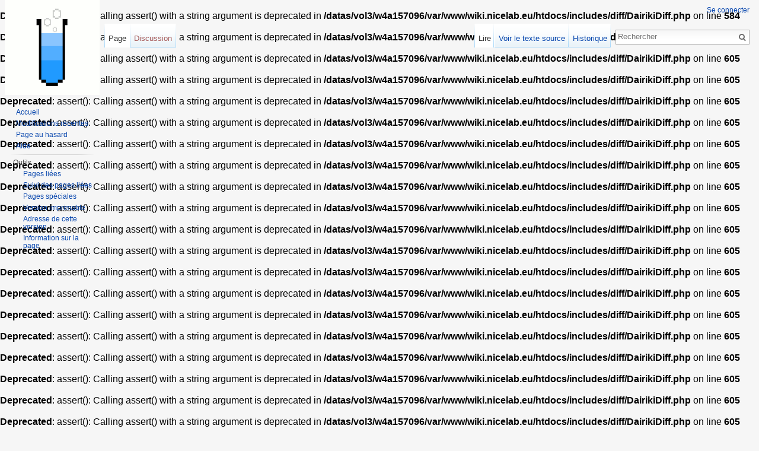

--- FILE ---
content_type: text/html; charset=UTF-8
request_url: https://wiki.nicelab.eu/index.php?title=Projets&diff=prev&oldid=5133
body_size: 6052
content:
<br />
<b>Deprecated</b>:  assert(): Calling assert() with a string argument is deprecated in <b>/datas/vol3/w4a157096/var/www/wiki.nicelab.eu/htdocs/includes/diff/DairikiDiff.php</b> on line <b>584</b><br />
<br />
<b>Deprecated</b>:  assert(): Calling assert() with a string argument is deprecated in <b>/datas/vol3/w4a157096/var/www/wiki.nicelab.eu/htdocs/includes/diff/DairikiDiff.php</b> on line <b>605</b><br />
<br />
<b>Deprecated</b>:  assert(): Calling assert() with a string argument is deprecated in <b>/datas/vol3/w4a157096/var/www/wiki.nicelab.eu/htdocs/includes/diff/DairikiDiff.php</b> on line <b>605</b><br />
<br />
<b>Deprecated</b>:  assert(): Calling assert() with a string argument is deprecated in <b>/datas/vol3/w4a157096/var/www/wiki.nicelab.eu/htdocs/includes/diff/DairikiDiff.php</b> on line <b>605</b><br />
<br />
<b>Deprecated</b>:  assert(): Calling assert() with a string argument is deprecated in <b>/datas/vol3/w4a157096/var/www/wiki.nicelab.eu/htdocs/includes/diff/DairikiDiff.php</b> on line <b>605</b><br />
<br />
<b>Deprecated</b>:  assert(): Calling assert() with a string argument is deprecated in <b>/datas/vol3/w4a157096/var/www/wiki.nicelab.eu/htdocs/includes/diff/DairikiDiff.php</b> on line <b>605</b><br />
<br />
<b>Deprecated</b>:  assert(): Calling assert() with a string argument is deprecated in <b>/datas/vol3/w4a157096/var/www/wiki.nicelab.eu/htdocs/includes/diff/DairikiDiff.php</b> on line <b>605</b><br />
<br />
<b>Deprecated</b>:  assert(): Calling assert() with a string argument is deprecated in <b>/datas/vol3/w4a157096/var/www/wiki.nicelab.eu/htdocs/includes/diff/DairikiDiff.php</b> on line <b>605</b><br />
<br />
<b>Deprecated</b>:  assert(): Calling assert() with a string argument is deprecated in <b>/datas/vol3/w4a157096/var/www/wiki.nicelab.eu/htdocs/includes/diff/DairikiDiff.php</b> on line <b>605</b><br />
<br />
<b>Deprecated</b>:  assert(): Calling assert() with a string argument is deprecated in <b>/datas/vol3/w4a157096/var/www/wiki.nicelab.eu/htdocs/includes/diff/DairikiDiff.php</b> on line <b>605</b><br />
<br />
<b>Deprecated</b>:  assert(): Calling assert() with a string argument is deprecated in <b>/datas/vol3/w4a157096/var/www/wiki.nicelab.eu/htdocs/includes/diff/DairikiDiff.php</b> on line <b>605</b><br />
<br />
<b>Deprecated</b>:  assert(): Calling assert() with a string argument is deprecated in <b>/datas/vol3/w4a157096/var/www/wiki.nicelab.eu/htdocs/includes/diff/DairikiDiff.php</b> on line <b>605</b><br />
<br />
<b>Deprecated</b>:  assert(): Calling assert() with a string argument is deprecated in <b>/datas/vol3/w4a157096/var/www/wiki.nicelab.eu/htdocs/includes/diff/DairikiDiff.php</b> on line <b>605</b><br />
<br />
<b>Deprecated</b>:  assert(): Calling assert() with a string argument is deprecated in <b>/datas/vol3/w4a157096/var/www/wiki.nicelab.eu/htdocs/includes/diff/DairikiDiff.php</b> on line <b>605</b><br />
<br />
<b>Deprecated</b>:  assert(): Calling assert() with a string argument is deprecated in <b>/datas/vol3/w4a157096/var/www/wiki.nicelab.eu/htdocs/includes/diff/DairikiDiff.php</b> on line <b>605</b><br />
<br />
<b>Deprecated</b>:  assert(): Calling assert() with a string argument is deprecated in <b>/datas/vol3/w4a157096/var/www/wiki.nicelab.eu/htdocs/includes/diff/DairikiDiff.php</b> on line <b>605</b><br />
<br />
<b>Deprecated</b>:  assert(): Calling assert() with a string argument is deprecated in <b>/datas/vol3/w4a157096/var/www/wiki.nicelab.eu/htdocs/includes/diff/DairikiDiff.php</b> on line <b>605</b><br />
<br />
<b>Deprecated</b>:  assert(): Calling assert() with a string argument is deprecated in <b>/datas/vol3/w4a157096/var/www/wiki.nicelab.eu/htdocs/includes/diff/DairikiDiff.php</b> on line <b>605</b><br />
<br />
<b>Deprecated</b>:  assert(): Calling assert() with a string argument is deprecated in <b>/datas/vol3/w4a157096/var/www/wiki.nicelab.eu/htdocs/includes/diff/DairikiDiff.php</b> on line <b>605</b><br />
<br />
<b>Deprecated</b>:  assert(): Calling assert() with a string argument is deprecated in <b>/datas/vol3/w4a157096/var/www/wiki.nicelab.eu/htdocs/includes/diff/DairikiDiff.php</b> on line <b>605</b><br />
<br />
<b>Deprecated</b>:  assert(): Calling assert() with a string argument is deprecated in <b>/datas/vol3/w4a157096/var/www/wiki.nicelab.eu/htdocs/includes/diff/DairikiDiff.php</b> on line <b>605</b><br />
<br />
<b>Deprecated</b>:  assert(): Calling assert() with a string argument is deprecated in <b>/datas/vol3/w4a157096/var/www/wiki.nicelab.eu/htdocs/includes/diff/DairikiDiff.php</b> on line <b>605</b><br />
<br />
<b>Deprecated</b>:  assert(): Calling assert() with a string argument is deprecated in <b>/datas/vol3/w4a157096/var/www/wiki.nicelab.eu/htdocs/includes/diff/DairikiDiff.php</b> on line <b>605</b><br />
<br />
<b>Deprecated</b>:  assert(): Calling assert() with a string argument is deprecated in <b>/datas/vol3/w4a157096/var/www/wiki.nicelab.eu/htdocs/includes/diff/DairikiDiff.php</b> on line <b>605</b><br />
<br />
<b>Deprecated</b>:  assert(): Calling assert() with a string argument is deprecated in <b>/datas/vol3/w4a157096/var/www/wiki.nicelab.eu/htdocs/includes/diff/DairikiDiff.php</b> on line <b>584</b><br />
<br />
<b>Deprecated</b>:  assert(): Calling assert() with a string argument is deprecated in <b>/datas/vol3/w4a157096/var/www/wiki.nicelab.eu/htdocs/includes/diff/DairikiDiff.php</b> on line <b>605</b><br />
<br />
<b>Deprecated</b>:  assert(): Calling assert() with a string argument is deprecated in <b>/datas/vol3/w4a157096/var/www/wiki.nicelab.eu/htdocs/includes/diff/DairikiDiff.php</b> on line <b>605</b><br />
<br />
<b>Deprecated</b>:  assert(): Calling assert() with a string argument is deprecated in <b>/datas/vol3/w4a157096/var/www/wiki.nicelab.eu/htdocs/includes/diff/DairikiDiff.php</b> on line <b>605</b><br />
<br />
<b>Deprecated</b>:  assert(): Calling assert() with a string argument is deprecated in <b>/datas/vol3/w4a157096/var/www/wiki.nicelab.eu/htdocs/includes/diff/DairikiDiff.php</b> on line <b>605</b><br />
<br />
<b>Deprecated</b>:  assert(): Calling assert() with a string argument is deprecated in <b>/datas/vol3/w4a157096/var/www/wiki.nicelab.eu/htdocs/includes/diff/DairikiDiff.php</b> on line <b>605</b><br />
<br />
<b>Deprecated</b>:  assert(): Calling assert() with a string argument is deprecated in <b>/datas/vol3/w4a157096/var/www/wiki.nicelab.eu/htdocs/includes/diff/DairikiDiff.php</b> on line <b>605</b><br />
<br />
<b>Deprecated</b>:  assert(): Calling assert() with a string argument is deprecated in <b>/datas/vol3/w4a157096/var/www/wiki.nicelab.eu/htdocs/includes/diff/DairikiDiff.php</b> on line <b>605</b><br />
<br />
<b>Deprecated</b>:  assert(): Calling assert() with a string argument is deprecated in <b>/datas/vol3/w4a157096/var/www/wiki.nicelab.eu/htdocs/includes/diff/DairikiDiff.php</b> on line <b>605</b><br />
<br />
<b>Deprecated</b>:  assert(): Calling assert() with a string argument is deprecated in <b>/datas/vol3/w4a157096/var/www/wiki.nicelab.eu/htdocs/includes/diff/DairikiDiff.php</b> on line <b>642</b><br />
<br />
<b>Deprecated</b>:  assert(): Calling assert() with a string argument is deprecated in <b>/datas/vol3/w4a157096/var/www/wiki.nicelab.eu/htdocs/includes/diff/DairikiDiff.php</b> on line <b>646</b><br />
<br />
<b>Deprecated</b>:  assert(): Calling assert() with a string argument is deprecated in <b>/datas/vol3/w4a157096/var/www/wiki.nicelab.eu/htdocs/includes/diff/DairikiDiff.php</b> on line <b>670</b><br />
<br />
<b>Deprecated</b>:  assert(): Calling assert() with a string argument is deprecated in <b>/datas/vol3/w4a157096/var/www/wiki.nicelab.eu/htdocs/includes/diff/DairikiDiff.php</b> on line <b>688</b><br />
<br />
<b>Deprecated</b>:  assert(): Calling assert() with a string argument is deprecated in <b>/datas/vol3/w4a157096/var/www/wiki.nicelab.eu/htdocs/includes/diff/DairikiDiff.php</b> on line <b>692</b><br />
<br />
<b>Deprecated</b>:  assert(): Calling assert() with a string argument is deprecated in <b>/datas/vol3/w4a157096/var/www/wiki.nicelab.eu/htdocs/includes/diff/DairikiDiff.php</b> on line <b>605</b><br />
<br />
<b>Deprecated</b>:  assert(): Calling assert() with a string argument is deprecated in <b>/datas/vol3/w4a157096/var/www/wiki.nicelab.eu/htdocs/includes/diff/DairikiDiff.php</b> on line <b>605</b><br />
<br />
<b>Deprecated</b>:  assert(): Calling assert() with a string argument is deprecated in <b>/datas/vol3/w4a157096/var/www/wiki.nicelab.eu/htdocs/includes/diff/DairikiDiff.php</b> on line <b>605</b><br />
<br />
<b>Deprecated</b>:  assert(): Calling assert() with a string argument is deprecated in <b>/datas/vol3/w4a157096/var/www/wiki.nicelab.eu/htdocs/includes/diff/DairikiDiff.php</b> on line <b>605</b><br />
<br />
<b>Deprecated</b>:  assert(): Calling assert() with a string argument is deprecated in <b>/datas/vol3/w4a157096/var/www/wiki.nicelab.eu/htdocs/includes/diff/DairikiDiff.php</b> on line <b>605</b><br />
<br />
<b>Deprecated</b>:  assert(): Calling assert() with a string argument is deprecated in <b>/datas/vol3/w4a157096/var/www/wiki.nicelab.eu/htdocs/includes/diff/DairikiDiff.php</b> on line <b>605</b><br />
<br />
<b>Deprecated</b>:  assert(): Calling assert() with a string argument is deprecated in <b>/datas/vol3/w4a157096/var/www/wiki.nicelab.eu/htdocs/includes/diff/DairikiDiff.php</b> on line <b>605</b><br />
<br />
<b>Deprecated</b>:  assert(): Calling assert() with a string argument is deprecated in <b>/datas/vol3/w4a157096/var/www/wiki.nicelab.eu/htdocs/includes/diff/DairikiDiff.php</b> on line <b>605</b><br />
<br />
<b>Deprecated</b>:  assert(): Calling assert() with a string argument is deprecated in <b>/datas/vol3/w4a157096/var/www/wiki.nicelab.eu/htdocs/includes/diff/DairikiDiff.php</b> on line <b>605</b><br />
<br />
<b>Deprecated</b>:  assert(): Calling assert() with a string argument is deprecated in <b>/datas/vol3/w4a157096/var/www/wiki.nicelab.eu/htdocs/includes/diff/DairikiDiff.php</b> on line <b>605</b><br />
<br />
<b>Deprecated</b>:  assert(): Calling assert() with a string argument is deprecated in <b>/datas/vol3/w4a157096/var/www/wiki.nicelab.eu/htdocs/includes/diff/DairikiDiff.php</b> on line <b>605</b><br />
<br />
<b>Deprecated</b>:  assert(): Calling assert() with a string argument is deprecated in <b>/datas/vol3/w4a157096/var/www/wiki.nicelab.eu/htdocs/includes/diff/DairikiDiff.php</b> on line <b>605</b><br />
<br />
<b>Deprecated</b>:  assert(): Calling assert() with a string argument is deprecated in <b>/datas/vol3/w4a157096/var/www/wiki.nicelab.eu/htdocs/includes/diff/DairikiDiff.php</b> on line <b>605</b><br />
<br />
<b>Deprecated</b>:  assert(): Calling assert() with a string argument is deprecated in <b>/datas/vol3/w4a157096/var/www/wiki.nicelab.eu/htdocs/includes/diff/DairikiDiff.php</b> on line <b>605</b><br />
<br />
<b>Deprecated</b>:  assert(): Calling assert() with a string argument is deprecated in <b>/datas/vol3/w4a157096/var/www/wiki.nicelab.eu/htdocs/includes/diff/DairikiDiff.php</b> on line <b>605</b><br />
<br />
<b>Deprecated</b>:  assert(): Calling assert() with a string argument is deprecated in <b>/datas/vol3/w4a157096/var/www/wiki.nicelab.eu/htdocs/includes/diff/DairikiDiff.php</b> on line <b>605</b><br />
<br />
<b>Deprecated</b>:  assert(): Calling assert() with a string argument is deprecated in <b>/datas/vol3/w4a157096/var/www/wiki.nicelab.eu/htdocs/includes/diff/DairikiDiff.php</b> on line <b>240</b><br />
<br />
<b>Deprecated</b>:  assert(): Calling assert() with a string argument is deprecated in <b>/datas/vol3/w4a157096/var/www/wiki.nicelab.eu/htdocs/includes/diff/DairikiDiff.php</b> on line <b>241</b><br />
<br />
<b>Deprecated</b>:  assert(): Calling assert() with a string argument is deprecated in <b>/datas/vol3/w4a157096/var/www/wiki.nicelab.eu/htdocs/includes/diff/DairikiDiff.php</b> on line <b>240</b><br />
<br />
<b>Deprecated</b>:  assert(): Calling assert() with a string argument is deprecated in <b>/datas/vol3/w4a157096/var/www/wiki.nicelab.eu/htdocs/includes/diff/DairikiDiff.php</b> on line <b>241</b><br />
<br />
<b>Deprecated</b>:  assert(): Calling assert() with a string argument is deprecated in <b>/datas/vol3/w4a157096/var/www/wiki.nicelab.eu/htdocs/includes/diff/DairikiDiff.php</b> on line <b>240</b><br />
<br />
<b>Deprecated</b>:  assert(): Calling assert() with a string argument is deprecated in <b>/datas/vol3/w4a157096/var/www/wiki.nicelab.eu/htdocs/includes/diff/DairikiDiff.php</b> on line <b>241</b><br />
<br />
<b>Deprecated</b>:  assert(): Calling assert() with a string argument is deprecated in <b>/datas/vol3/w4a157096/var/www/wiki.nicelab.eu/htdocs/includes/parser/Preprocessor_DOM.php</b> on line <b>566</b><br />
<br />
<b>Deprecated</b>:  assert(): Calling assert() with a string argument is deprecated in <b>/datas/vol3/w4a157096/var/www/wiki.nicelab.eu/htdocs/includes/parser/Preprocessor_DOM.php</b> on line <b>566</b><br />
<br />
<b>Deprecated</b>:  assert(): Calling assert() with a string argument is deprecated in <b>/datas/vol3/w4a157096/var/www/wiki.nicelab.eu/htdocs/includes/parser/Preprocessor_DOM.php</b> on line <b>566</b><br />
<br />
<b>Deprecated</b>:  assert(): Calling assert() with a string argument is deprecated in <b>/datas/vol3/w4a157096/var/www/wiki.nicelab.eu/htdocs/includes/parser/Preprocessor_DOM.php</b> on line <b>566</b><br />
<br />
<b>Deprecated</b>:  assert(): Calling assert() with a string argument is deprecated in <b>/datas/vol3/w4a157096/var/www/wiki.nicelab.eu/htdocs/includes/parser/Preprocessor_DOM.php</b> on line <b>566</b><br />
<br />
<b>Deprecated</b>:  assert(): Calling assert() with a string argument is deprecated in <b>/datas/vol3/w4a157096/var/www/wiki.nicelab.eu/htdocs/includes/parser/Preprocessor_DOM.php</b> on line <b>566</b><br />
<br />
<b>Deprecated</b>:  assert(): Calling assert() with a string argument is deprecated in <b>/datas/vol3/w4a157096/var/www/wiki.nicelab.eu/htdocs/includes/parser/Preprocessor_DOM.php</b> on line <b>566</b><br />
<br />
<b>Deprecated</b>:  assert(): Calling assert() with a string argument is deprecated in <b>/datas/vol3/w4a157096/var/www/wiki.nicelab.eu/htdocs/includes/parser/Preprocessor_DOM.php</b> on line <b>566</b><br />
<br />
<b>Deprecated</b>:  assert(): Calling assert() with a string argument is deprecated in <b>/datas/vol3/w4a157096/var/www/wiki.nicelab.eu/htdocs/includes/parser/Preprocessor_DOM.php</b> on line <b>566</b><br />
<br />
<b>Deprecated</b>:  assert(): Calling assert() with a string argument is deprecated in <b>/datas/vol3/w4a157096/var/www/wiki.nicelab.eu/htdocs/includes/parser/Preprocessor_DOM.php</b> on line <b>566</b><br />
<!DOCTYPE html>
<html lang="fr" dir="ltr" class="client-nojs">
<head>
<meta charset="UTF-8" />
<title>Projets : Différence entre versions — Nicelab</title>
<script>document.documentElement.className = document.documentElement.className.replace( /(^|\s)client-nojs(\s|$)/, "$1client-js$2" );</script>
<script>window.RLQ = window.RLQ || []; window.RLQ.push( function () {
mw.config.set({"wgCanonicalNamespace":"","wgCanonicalSpecialPageName":!1,"wgNamespaceNumber":0,"wgPageName":"Projets","wgTitle":"Projets","wgCurRevisionId":5633,"wgRevisionId":5133,"wgArticleId":678,"wgIsArticle":!0,"wgIsRedirect":!1,"wgAction":"view","wgUserName":null,"wgUserGroups":["*"],"wgCategories":["Projets"],"wgBreakFrames":!1,"wgPageContentLanguage":"fr","wgPageContentModel":"wikitext","wgSeparatorTransformTable":[",\t."," \t,"],"wgDigitTransformTable":["",""],"wgDefaultDateFormat":"dmy","wgMonthNames":["","janvier","février","mars","avril","mai","juin","juillet","août","septembre","octobre","novembre","décembre"],"wgMonthNamesShort":["","janv","fév","mars","avr","mai","juin","juil","août","sept","oct","nov","déc"],"wgRelevantPageName":"Projets","wgRelevantArticleId":678,"wgIsProbablyEditable":!1,"wgRestrictionEdit":[],"wgRestrictionMove":[]});mw.loader.implement("user.options",function($,jQuery){mw.user.options.set({"variant":"fr"});});mw.loader.implement("user.tokens",function($,jQuery){mw.user.tokens.set({"editToken":"+\\","patrolToken":"+\\","watchToken":"+\\"});});mw.loader.load(["mediawiki.page.startup","mediawiki.legacy.wikibits","skins.vector.js"]);
} );</script>
<link rel="stylesheet" href="/load.php?debug=false&amp;lang=fr&amp;modules=mediawiki.action.history.diff%7Cmediawiki.legacy.commonPrint%2Cshared%7Cmediawiki.sectionAnchor%7Cmediawiki.skinning.interface%7Cskins.vector.styles&amp;only=styles&amp;skin=vector" />
<meta name="ResourceLoaderDynamicStyles" content="" />
<style>a:lang(ar),a:lang(kk-arab),a:lang(mzn),a:lang(ps),a:lang(ur){text-decoration:none}</style>
<script async="" src="/load.php?debug=false&amp;lang=fr&amp;modules=startup&amp;only=scripts&amp;skin=vector"></script>
<meta name="generator" content="MediaWiki 1.26.2" />
<meta name="robots" content="noindex,nofollow" />
<link rel="shortcut icon" href="/favicon.ico" />
<link rel="search" type="application/opensearchdescription+xml" href="/opensearch_desc.php" title="Nicelab (fr)" />
<link rel="EditURI" type="application/rsd+xml" href="https://wiki.nicelab.eu/api.php?action=rsd" />
<link rel="copyright" href="http://creativecommons.org/licenses/by-sa/3.0/" />
<link rel="alternate" type="application/atom+xml" title="Flux Atom de Nicelab" href="/index.php?title=Sp%C3%A9cial:Modifications_r%C3%A9centes&amp;feed=atom" />
<!--[if lt IE 7]><style type="text/css">body{behavior:url("/skins/Vector/csshover.min.htc")}</style><![endif]-->
</head>
<body class="mediawiki ltr sitedir-ltr ns-0 ns-subject page-Projets skin-vector action-view">
		<div id="mw-page-base" class="noprint"></div>
		<div id="mw-head-base" class="noprint"></div>
		<div id="content" class="mw-body" role="main">
			<a id="top"></a>

						<div class="mw-indicators">
</div>
			<h1 id="firstHeading" class="firstHeading" lang="fr">Projets : Différence entre versions</h1>
									<div id="bodyContent" class="mw-body-content">
									<div id="siteSub">De Nicelab</div>
								<div id="contentSub"></div>
												<div id="jump-to-nav" class="mw-jump">
					Aller à :					<a href="#mw-head">navigation</a>, 					<a href="#p-search">rechercher</a>
				</div>
				<div id="mw-content-text" lang="fr" dir="ltr" class="mw-content-ltr"><table class='diff diff-contentalign-left'>
				<col class='diff-marker' />
				<col class='diff-content' />
				<col class='diff-marker' />
				<col class='diff-content' />
				<tr style='vertical-align: top;' lang='fr'>
				<td colspan='2' class='diff-otitle'><div id="mw-diff-otitle1"><strong><a href="/index.php?title=Projets&amp;oldid=5096" title="Projets">Version du 22 novembre 2013 à 15:12</a> <span class="mw-diff-edit">(<a href="/index.php?title=Projets&amp;action=edit&amp;oldid=5096" title="Projets">voir la source</a>)</span></strong></div><div id="mw-diff-otitle2"><a href="/index.php?title=Utilisateur:Miniwark&amp;action=edit&amp;redlink=1" class="new mw-userlink" title="Utilisateur:Miniwark (page inexistante)">Miniwark</a> <span class="mw-usertoollinks">(<a href="/index.php?title=Discussion_utilisateur:Miniwark&amp;action=edit&amp;redlink=1" class="new" title="Discussion utilisateur:Miniwark (page inexistante)">discussion</a> | <a href="/index.php/Sp%C3%A9cial:Contributions/Miniwark" title="Spécial:Contributions/Miniwark">contributions</a>)</span></div><div id="mw-diff-otitle3"><abbr class='minoredit' title='Cette modification est mineure.'>m</abbr></div><div id="mw-diff-otitle5"></div><div id="mw-diff-otitle4"><a href="/index.php?title=Projets&amp;diff=prev&amp;oldid=5096" title="Projets" id="differences-prevlink">← Modification précédente</a></div></td>
				<td colspan='2' class='diff-ntitle'><div id="mw-diff-ntitle1"><strong><a href="/index.php?title=Projets&amp;oldid=5133" title="Projets">Version du 30 décembre 2013 à 19:48</a> <span class="mw-diff-edit">(<a href="/index.php?title=Projets&amp;action=edit&amp;oldid=5133" title="Projets">voir la source</a>)</span> </strong></div><div id="mw-diff-ntitle2"><a href="/index.php?title=Utilisateur:Miniwark&amp;action=edit&amp;redlink=1" class="new mw-userlink" title="Utilisateur:Miniwark (page inexistante)">Miniwark</a> <span class="mw-usertoollinks">(<a href="/index.php?title=Discussion_utilisateur:Miniwark&amp;action=edit&amp;redlink=1" class="new" title="Discussion utilisateur:Miniwark (page inexistante)">discussion</a> | <a href="/index.php/Sp%C3%A9cial:Contributions/Miniwark" title="Spécial:Contributions/Miniwark">contributions</a>)</span> </div><div id="mw-diff-ntitle3"></div><div id="mw-diff-ntitle5"></div><div id="mw-diff-ntitle4"><a href="/index.php?title=Projets&amp;diff=next&amp;oldid=5133" title="Projets" id="differences-nextlink">Modification suivante →</a></div></td>
				</tr><tr><td colspan="2" class="diff-lineno" id="mw-diff-left-l6" >Ligne 6 :</td>
<td colspan="2" class="diff-lineno">Ligne 6 :</td></tr>
<tr><td class='diff-marker'>&#160;</td><td class='diff-context'><div>Le Nicelab développe actuellement le projet d'un grand Fablab pour Nice https://blog.nicelab.eu/un-fablab-pour-nice</div></td><td class='diff-marker'>&#160;</td><td class='diff-context'><div>Le Nicelab développe actuellement le projet d'un grand Fablab pour Nice https://blog.nicelab.eu/un-fablab-pour-nice</div></td></tr>
<tr><td class='diff-marker'>&#160;</td><td class='diff-context'><div>Un système de vote a été mis en place le 19 juillet pour recueillir et comptabiliser les avis de tous : https://wiki.nicelab.eu/index.php/VoteFablab</div></td><td class='diff-marker'>&#160;</td><td class='diff-context'><div>Un système de vote a été mis en place le 19 juillet pour recueillir et comptabiliser les avis de tous : https://wiki.nicelab.eu/index.php/VoteFablab</div></td></tr>
<tr><td colspan="2">&#160;</td><td class='diff-marker'>+</td><td class='diff-addedline'><div><ins class="diffchange"></ins></div></td></tr>
<tr><td colspan="2">&#160;</td><td class='diff-marker'>+</td><td class='diff-addedline'><div><ins class="diffchange">=== Outils makerspace ===</ins></div></td></tr>
<tr><td colspan="2">&#160;</td><td class='diff-marker'>+</td><td class='diff-addedline'><div><ins class="diffchange">Sont en projet la constructions :</ins></div></td></tr>
<tr><td colspan="2">&#160;</td><td class='diff-marker'>+</td><td class='diff-addedline'><div><ins class="diffchange">* d'une imprimante Reprap de type Rostock</ins></div></td></tr>
<tr><td colspan="2">&#160;</td><td class='diff-marker'>+</td><td class='diff-addedline'><div><ins class="diffchange">* d'une CNC de type Shapeoko</ins></div></td></tr>
<tr><td colspan="2">&#160;</td><td class='diff-marker'>+</td><td class='diff-addedline'><div><ins class="diffchange">* d'un établi de menuisier</ins></div></td></tr>
<tr><td class='diff-marker'>&#160;</td><td class='diff-context'></td><td class='diff-marker'>&#160;</td><td class='diff-context'></td></tr>
<tr><td class='diff-marker'>&#160;</td><td class='diff-context'><div>===Biotechnologie===</div></td><td class='diff-marker'>&#160;</td><td class='diff-context'><div>===Biotechnologie===</div></td></tr>
<tr><td colspan="2" class="diff-lineno" id="mw-diff-left-l11" >Ligne 11 :</td>
<td colspan="2" class="diff-lineno">Ligne 17 :</td></tr>
<tr><td class='diff-marker'>&#160;</td><td class='diff-context'></td><td class='diff-marker'>&#160;</td><td class='diff-context'></td></tr>
<tr><td class='diff-marker'>&#160;</td><td class='diff-context'><div>===Electrobidouille===</div></td><td class='diff-marker'>&#160;</td><td class='diff-context'><div>===Electrobidouille===</div></td></tr>
<tr><td colspan="2">&#160;</td><td class='diff-marker'>+</td><td class='diff-addedline'><div><ins class="diffchange">*[[Uzinagaz]], système de mesure de la pollution intérieure</ins></div></td></tr>
<tr><td class='diff-marker'>&#160;</td><td class='diff-context'><div>*[[Lou cigalou, un robot magnétique]] [[Lou cigalou, a magnetic bot|(english version)]]</div></td><td class='diff-marker'>&#160;</td><td class='diff-context'><div>*[[Lou cigalou, un robot magnétique]] [[Lou cigalou, a magnetic bot|(english version)]]</div></td></tr>
<tr><td class='diff-marker'>&#160;</td><td class='diff-context'><div>*[[Vibrobot]]</div></td><td class='diff-marker'>&#160;</td><td class='diff-context'><div>*[[Vibrobot]]</div></td></tr>
</table><hr class='diff-hr' id='mw-oldid' />
		<h2 class='diff-currentversion-title'>Version du 30 décembre 2013 à 19:48</h2>
<p><br />
</p>
<div id="toc" class="toc"><div id="toctitle"><h2>Sommaire</h2></div>
<ul>
<li class="toclevel-1 tocsection-1"><a href="#Projets"><span class="tocnumber">1</span> <span class="toctext">Projets</span></a>
<ul>
<li class="toclevel-2 tocsection-2"><a href="#Fablab"><span class="tocnumber">1.1</span> <span class="toctext">Fablab</span></a></li>
<li class="toclevel-2 tocsection-3"><a href="#Outils_makerspace"><span class="tocnumber">1.2</span> <span class="toctext">Outils makerspace</span></a></li>
<li class="toclevel-2 tocsection-4"><a href="#Biotechnologie"><span class="tocnumber">1.3</span> <span class="toctext">Biotechnologie</span></a></li>
<li class="toclevel-2 tocsection-5"><a href="#Electrobidouille"><span class="tocnumber">1.4</span> <span class="toctext">Electrobidouille</span></a></li>
</ul>
</li>
</ul>
</div>

<h2><span class="mw-headline" id="Projets">Projets</span></h2>
<h3><span class="mw-headline" id="Fablab">Fablab</span></h3>
<p>Le Nicelab développe actuellement le projet d'un grand Fablab pour Nice <a rel="nofollow" class="external free" href="https://blog.nicelab.eu/un-fablab-pour-nice">https://blog.nicelab.eu/un-fablab-pour-nice</a>
Un système de vote a été mis en place le 19 juillet pour recueillir et comptabiliser les avis de tous&#160;: <a rel="nofollow" class="external free" href="https://wiki.nicelab.eu/index.php/VoteFablab">https://wiki.nicelab.eu/index.php/VoteFablab</a>
</p>
<h3><span class="mw-headline" id="Outils_makerspace">Outils makerspace</span></h3>
<p>Sont en projet la constructions&#160;:
</p>
<ul><li> d'une imprimante Reprap de type Rostock</li>
<li> d'une CNC de type Shapeoko</li>
<li> d'un établi de menuisier</li></ul>
<h3><span class="mw-headline" id="Biotechnologie">Biotechnologie</span></h3>
<ul><li><a href="/index.php/Open_bior%C3%A9acteur" title="Open bioréacteur">Open bioréacteur</a> <a href="/index.php/Open_bioreactor" title="Open bioreactor">(english version)</a></li></ul>
<h3><span class="mw-headline" id="Electrobidouille">Electrobidouille</span></h3>
<ul><li><a href="/index.php/Uzinagaz" title="Uzinagaz">Uzinagaz</a>, système de mesure de la pollution intérieure</li>
<li><a href="/index.php/Lou_cigalou,_un_robot_magn%C3%A9tique" title="Lou cigalou, un robot magnétique">Lou cigalou, un robot magnétique</a> <a href="/index.php/Lou_cigalou,_a_magnetic_bot" title="Lou cigalou, a magnetic bot">(english version)</a></li>
<li><a href="/index.php/Vibrobot" title="Vibrobot">Vibrobot</a></li>
<li><a href="/index.php?title=Minitel_en_s%C3%A9rie&amp;action=edit&amp;redlink=1" class="new" title="Minitel en série (page inexistante)">Minitel en série</a></li>
<li><a href="/index.php?title=Construction_d%27un_arduino_-_%C3%A9tape_1&amp;action=edit&amp;redlink=1" class="new" title="Construction d'un arduino - étape 1 (page inexistante)">Construction d'un arduino - étape 1</a></li>
<li><a href="/index.php?title=Construction_d%27un_arduino_-_%C3%A9tape_2&amp;action=edit&amp;redlink=1" class="new" title="Construction d'un arduino - étape 2 (page inexistante)">Construction d'un arduino - étape 2</a></li>
<li><a href="/index.php?title=Rajeunir_son_disque_dur&amp;action=edit&amp;redlink=1" class="new" title="Rajeunir son disque dur (page inexistante)">Rajeunir son disque dur</a></li>
<li><a href="/index.php/Nicopter" title="Nicopter">Nicopter</a></li>
<li><a href="/index.php/Chaotic_Name_System" title="Chaotic Name System">Chaotic Name System</a></li>
<li><a href="/index.php/IRC_Dumb_Bot" title="IRC Dumb Bot">IRC Dumb Bot</a></li>
<li><a href="/index.php/Table_de_travail_interactive" title="Table de travail interactive">Table de travail interactive</a></li>
<li><a href="/index.php/Dotsies-FR" title="Dotsies-FR">Dotsies-FR</a></li></ul>

<!-- 
NewPP limit report
Cached time: 20260131035949
Cache expiry: 86400
Dynamic content: false
CPU time usage: 0.004 seconds
Real time usage: 0.006 seconds
Preprocessor visited node count: 19/1000000
Preprocessor generated node count: 24/1000000
Post‐expand include size: 0/2097152 bytes
Template argument size: 0/2097152 bytes
Highest expansion depth: 2/40
Expensive parser function count: 0/100
-->

<!-- 
Transclusion expansion time report (%,ms,calls,template)
100.00%    0.000      1 - -total
-->
</div>					<div class="printfooter">
						Récupérée de «&#160;<a dir="ltr" href="https://wiki.nicelab.eu/index.php?title=Projets&amp;oldid=5133">https://wiki.nicelab.eu/index.php?title=Projets&amp;oldid=5133</a>&#160;»					</div>
				<div id='catlinks' class='catlinks'><div id="mw-normal-catlinks" class="mw-normal-catlinks"><a href="/index.php/Sp%C3%A9cial:Cat%C3%A9gories" title="Spécial:Catégories">Catégorie</a> : <ul><li><a href="/index.php/Cat%C3%A9gorie:Projets" title="Catégorie:Projets">Projets</a></li></ul></div></div>				<div class="visualClear"></div>
							</div>
		</div>
		<div id="mw-navigation">
			<h2>Menu de navigation</h2>

			<div id="mw-head">
									<div id="p-personal" role="navigation" class="" aria-labelledby="p-personal-label">
						<h3 id="p-personal-label">Outils personnels</h3>
						<ul>
							<li id="pt-login"><a href="/index.php?title=Sp%C3%A9cial:Connexion&amp;returnto=Projets&amp;returntoquery=diff%3Dprev%26oldid%3D5133" title="Il est recommandé de vous identifier ; ce n'est cependant pas obligatoire. [o]" accesskey="o">Se connecter</a></li>						</ul>
					</div>
									<div id="left-navigation">
										<div id="p-namespaces" role="navigation" class="vectorTabs" aria-labelledby="p-namespaces-label">
						<h3 id="p-namespaces-label">Espaces de noms</h3>
						<ul>
															<li  id="ca-nstab-main" class="selected"><span><a href="/index.php/Projets"  title="Voir la page de contenu [c]" accesskey="c">Page</a></span></li>
															<li  id="ca-talk" class="new"><span><a href="/index.php?title=Discussion:Projets&amp;action=edit&amp;redlink=1"  title="Discussion au sujet de cette page de contenu [t]" accesskey="t" rel="discussion">Discussion</a></span></li>
													</ul>
					</div>
										<div id="p-variants" role="navigation" class="vectorMenu emptyPortlet" aria-labelledby="p-variants-label">
												<h3 id="p-variants-label">
							<span>Variantes</span><a href="#"></a>
						</h3>

						<div class="menu">
							<ul>
															</ul>
						</div>
					</div>
									</div>
				<div id="right-navigation">
										<div id="p-views" role="navigation" class="vectorTabs" aria-labelledby="p-views-label">
						<h3 id="p-views-label">Affichages</h3>
						<ul>
															<li id="ca-view" class="selected"><span><a href="/index.php/Projets" >Lire</a></span></li>
															<li id="ca-viewsource"><span><a href="/index.php?title=Projets&amp;action=edit&amp;oldid=5133"  title="Cette page est protégée.&#10;Vous pouvez toutefois en visualiser la source. [e]" accesskey="e">Voir le texte source</a></span></li>
															<li id="ca-history" class="collapsible"><span><a href="/index.php?title=Projets&amp;action=history"  title="Les versions passées de cette page (avec leurs contributeurs) [h]" accesskey="h">Historique</a></span></li>
													</ul>
					</div>
										<div id="p-cactions" role="navigation" class="vectorMenu emptyPortlet" aria-labelledby="p-cactions-label">
						<h3 id="p-cactions-label"><span>Plus</span><a href="#"></a></h3>

						<div class="menu">
							<ul>
															</ul>
						</div>
					</div>
										<div id="p-search" role="search">
						<h3>
							<label for="searchInput">Rechercher</label>
						</h3>

						<form action="/index.php" id="searchform">
							<div id="simpleSearch">
							<input type="search" name="search" placeholder="Rechercher" title="Rechercher dans Nicelab [f]" accesskey="f" id="searchInput" /><input type="hidden" value="Spécial:Recherche" name="title" /><input type="submit" name="fulltext" value="Rechercher" title="Rechercher les pages comportant ce texte." id="mw-searchButton" class="searchButton mw-fallbackSearchButton" /><input type="submit" name="go" value="Lire" title="Aller vers une page portant exactement ce nom si elle existe." id="searchButton" class="searchButton" />							</div>
						</form>
					</div>
									</div>
			</div>
			<div id="mw-panel">
				<div id="p-logo" role="banner"><a class="mw-wiki-logo" href="/index.php/Accueil"  title="Page principale"></a></div>
						<div class="portal" role="navigation" id='p-navigation' aria-labelledby='p-navigation-label'>
			<h3 id='p-navigation-label'>Navigation</h3>

			<div class="body">
									<ul>
						<li id="n-mainpage-description"><a href="/index.php/Accueil" title="Aller à l'accueil [z]" accesskey="z">Accueil</a></li><li id="n-recentchanges"><a href="/index.php/Sp%C3%A9cial:Modifications_r%C3%A9centes" title="Liste des modifications récentes sur le wiki [r]" accesskey="r">Modifications récentes</a></li><li id="n-randompage"><a href="/index.php/Sp%C3%A9cial:Page_au_hasard" title="Afficher une page au hasard [x]" accesskey="x">Page au hasard</a></li><li id="n-help"><a href="https://www.mediawiki.org/wiki/Special:MyLanguage/Help:Contents" title="Aide">Aide</a></li>					</ul>
							</div>
		</div>
			<div class="portal" role="navigation" id='p-tb' aria-labelledby='p-tb-label'>
			<h3 id='p-tb-label'>Outils</h3>

			<div class="body">
									<ul>
						<li id="t-whatlinkshere"><a href="/index.php/Sp%C3%A9cial:Pages_li%C3%A9es/Projets" title="Liste des pages liées à celle-ci [j]" accesskey="j">Pages liées</a></li><li id="t-recentchangeslinked"><a href="/index.php/Sp%C3%A9cial:Suivi_des_liens/Projets" title="Liste des modifications récentes des pages liées à celle-ci [k]" accesskey="k">Suivi des pages liées</a></li><li id="t-specialpages"><a href="/index.php/Sp%C3%A9cial:Pages_sp%C3%A9ciales" title="Liste de toutes les pages spéciales [q]" accesskey="q">Pages spéciales</a></li><li id="t-print"><a href="/index.php?title=Projets&amp;diff=prev&amp;oldid=5133&amp;printable=yes" rel="alternate" title="Version imprimable de cette page [p]" accesskey="p">Version imprimable</a></li><li id="t-permalink"><a href="/index.php?title=Projets&amp;oldid=5133" title="Lien permanent vers cette version de la page">Adresse de cette version</a></li><li id="t-info"><a href="/index.php?title=Projets&amp;action=info" title="Plus d’information sur cette page">Information sur la page</a></li>					</ul>
							</div>
		</div>
				</div>
		</div>
		<div id="footer" role="contentinfo">
							<ul id="footer-info">
											<li id="footer-info-copyright">Le contenu est disponible sous licence <a class="external" rel="nofollow" href="http://creativecommons.org/licenses/by-sa/3.0/">Creative Commons attribution partage à l'identique</a> sauf mention contraire.</li>
									</ul>
							<ul id="footer-places">
											<li id="footer-places-privacy"><a href="/index.php/Nicelab:Confidentialit%C3%A9" title="Nicelab:Confidentialité">Politique de confidentialité</a></li>
											<li id="footer-places-about"><a href="/index.php/Nicelab:%C3%80_propos" title="Nicelab:À propos">À propos de Nicelab</a></li>
											<li id="footer-places-disclaimer"><a href="/index.php/Nicelab:Avertissements_g%C3%A9n%C3%A9raux" title="Nicelab:Avertissements généraux">Avertissements</a></li>
									</ul>
										<ul id="footer-icons" class="noprint">
											<li id="footer-copyrightico">
							<a href="http://creativecommons.org/licenses/by-sa/3.0/"><img src="/resources/assets/licenses/cc-by-sa.png" alt="Creative Commons attribution partage à l'identique" width="88" height="31" /></a>						</li>
											<li id="footer-poweredbyico">
							<a href="//www.mediawiki.org/"><img src="/resources/assets/poweredby_mediawiki_88x31.png" alt="Powered by MediaWiki" srcset="/resources/assets/poweredby_mediawiki_132x47.png 1.5x, /resources/assets/poweredby_mediawiki_176x62.png 2x" width="88" height="31" /></a>						</li>
									</ul>
						<div style="clear:both"></div>
		</div>
		<script>window.RLQ = window.RLQ || []; window.RLQ.push( function () {
mw.loader.state({"user":"ready","user.groups":"ready"});mw.loader.load(["mediawiki.toc","site","mediawiki.user","mediawiki.hidpi","mediawiki.page.ready","mediawiki.searchSuggest"]);
} );</script><script>window.RLQ = window.RLQ || []; window.RLQ.push( function () {
mw.config.set({"wgBackendResponseTime":98});
} );</script>
	</body>
</html>


--- FILE ---
content_type: text/css; charset=utf-8
request_url: https://wiki.nicelab.eu/load.php?debug=false&lang=fr&modules=mediawiki.action.history.diff%7Cmediawiki.legacy.commonPrint%2Cshared%7Cmediawiki.sectionAnchor%7Cmediawiki.skinning.interface%7Cskins.vector.styles&only=styles&skin=vector
body_size: 10136
content:
table.diff{border:none;border-spacing:4px;margin:0;width:100%;table-layout:fixed}table.diff td{padding:0.33em 0.5em}table.diff td.diff-marker{padding:0.25em}table.diff col.diff-marker{width:2%}table.diff col.diff-content{width:48%}table.diff td div{word-wrap:break-word}td.diff-otitle,td.diff-ntitle{text-align:center}td.diff-lineno{font-weight:bold}td.diff-marker{text-align:right;font-weight:bold;font-size:1.25em;line-height:1.2}td.diff-addedline,td.diff-deletedline,td.diff-context{font-size:88%;line-height:1.6;vertical-align:top;white-space:-moz-pre-wrap;white-space:pre-wrap;border-style:solid;border-width:1px 1px 1px 4px;border-radius:0.33em}td.diff-addedline{border-color:#a3d3ff}td.diff-deletedline{border-color:#ffe49c}td.diff-context{background:#f9f9f9;border-color:#e6e6e6;color:#333333}.diffchange{font-weight:bold;text-decoration:none}td.diff-addedline .diffchange,td.diff-deletedline .diffchange{border-radius:0.33em;padding:0.25em 0}td.diff-addedline .diffchange{background:#d8ecff}td.diff-deletedline .diffchange{background:#feeec8}@media print{td.diff-context,td.diff-addedline .diffchange,td.diff-deletedline .diffchange{background-color:transparent}td.diff-addedline .diffchange{text-decoration:underline}td.diff-deletedline .diffchange{text-decoration:line-through}}@media print{.noprint,div#jump-to-nav,.mw-jump,div.top,div#column-one,.mw-editsection,.mw-editsection-like,.toctoggle,#toc.tochidden,div#f-poweredbyico,div#f-copyrightico,li#about,li#disclaimer,li#mobileview,li#privacy,#footer-places,.mw-hidden-catlinks,.usermessage,.patrollink,.ns-0 .mw-redirectedfrom,#mw-navigation,#siteNotice{display:none}.wikitable,.thumb,img{page-break-inside:avoid}h2,h3,h4,h5,h6{page-break-after:avoid}p{widows:3;orphans:3}body{background:white;color:black;margin:0;padding:0}ul{list-style-type:square}h1,h2,h3,h4,h5,h6{font-weight:bold}dt{font-weight:bold}p{margin:1em 0;line-height:1.2em}pre,.mw-code{border:1pt dashed black;white-space:pre;font-size:8pt;overflow:auto;padding:1em 0;background:white;color:black}#globalWrapper{width:100% !important;min-width:0 !important}.mw-body{background:white;border:none !important;padding:0 !important;margin:0 !important;direction:ltr;color:black}#column-content{margin:0 !important}#column-content .mw-body{padding:1em;margin:0 !important}#toc{border:1px solid #aaaaaa;background-color:#f9f9f9;padding:5px;display:inline-block;display:table;zoom:1;*display:inline}#footer{background:white;color:black;margin-top:1em;border-top:1px solid #AAA;direction:ltr}img{border:none;vertical-align:middle}span.texhtml{font-family:serif}a.stub,a.new{color:#ba0000;text-decoration:none}a{color:black !important;background:none !important;padding:0 !important}a:link,a:visited{color:#520;background:transparent;text-decoration:underline}.mw-body a.external.text:after,.mw-body a.external.autonumber:after{content:" (" attr(href) ")"}.mw-body a.external.text[href^='//']:after,.mw-body a.external.autonumber[href^='//']:after{content:" (https:" attr(href) ")"}a,a.external,a.new,a.stub{color:black !important;text-decoration:none !important}a,a.external,a.new,a.stub{color:inherit !important;text-decoration:inherit !important}div.floatright{float:right;clear:right;position:relative;margin:0.5em 0 0.8em 1.4em}div.floatright p{font-style:italic}div.floatleft{float:left;clear:left;position:relative;margin:0.5em 1.4em 0.8em 0}div.floatleft p{font-style:italic}div.center{text-align:center}div.thumb{border:none;width:auto;margin-top:0.5em;margin-bottom:0.8em;background-color:transparent}div.thumbinner{border:1px solid #cccccc;padding:3px !important;background-color:White;font-size:94%;text-align:center;overflow:hidden}html .thumbimage{border:1px solid #cccccc}html .thumbcaption{border:none;text-align:left;line-height:1.4em;padding:3px !important;font-size:94%}div.magnify{display:none}div.tright{float:right;clear:right;margin:0.5em 0 0.8em 1.4em}div.tleft{float:left;clear:left;margin:0.5em 1.4em 0.8em 0}img.thumbborder{border:1px solid #dddddd}table.wikitable,table.mw_metadata{margin:1em 0;border:1px #aaa solid;background:white;border-collapse:collapse}table.wikitable > tr > th,table.wikitable > tr > td,table.wikitable > * > tr > th,table.wikitable > * > tr > td,.mw_metadata th,.mw_metadata td{border:1px #aaa solid;padding:0.2em}table.wikitable > tr > th,table.wikitable > * > tr > th,.mw_metadata th{text-align:center;background:white;font-weight:bold}table.wikitable > caption,.mw_metadata caption{font-weight:bold}table.listing,table.listing td{border:1pt solid black;border-collapse:collapse}a.sortheader{margin:0 0.3em}.catlinks ul{display:inline;margin:0;padding:0;list-style:none;list-style-type:none;list-style-image:none;vertical-align:middle !ie}.catlinks li{display:inline-block;line-height:1.15em;padding:0 .4em;border-left:1px solid #AAA;margin:0.1em 0;zoom:1;display:inline !ie}.catlinks li:first-child{padding-left:.2em;border-left:none}.printfooter{padding:1em 0 1em 0}}@media screen{.mw-content-ltr{direction:ltr}.mw-content-rtl{direction:rtl}.sitedir-ltr textarea,.sitedir-ltr input{direction:ltr}.sitedir-rtl textarea,.sitedir-rtl input{direction:rtl}.mw-userlink{unicode-bidi:embed}mark{background-color:yellow;color:black}wbr{display:inline-block}input[type="submit"],input[type="button"],input[type="reset"],input[type="file"]{direction:ltr}textarea[dir="ltr"],input[dir="ltr"]{direction:ltr}textarea[dir="rtl"],input[dir="rtl"]{direction:rtl}abbr[title],.explain[title]{border-bottom:1px dotted;cursor:help}@supports (text-decoration:underline dotted){abbr[title],.explain[title]{border-bottom:none;text-decoration:underline dotted}}.mw-plusminus-pos{color:#006400}.mw-plusminus-neg{color:#8b0000}.mw-plusminus-null{color:#aaa}.mw-plusminus-pos,.mw-plusminus-neg,.mw-plusminus-null{unicode-bidi:-moz-isolate;unicode-bidi:-webkit-isolate;unicode-bidi:isolate}.allpagesredirect,.redirect-in-category,.watchlistredir{font-style:italic}span.comment{font-style:italic}.texvc{direction:ltr;unicode-bidi:embed}img.tex{vertical-align:middle}span.texhtml{font-family:serif}#wikiPreview.ontop{margin-bottom:1em}#editform,#toolbar,#wpTextbox1{clear:both}li span.deleted,span.history-deleted{text-decoration:line-through;color:#888;font-style:italic}.not-patrolled{background-color:#ffa}.unpatrolled{font-weight:bold;color:red}div.patrollink{font-size:75%;text-align:right}td.mw-label{text-align:right}td.mw-input{text-align:left}td.mw-submit{text-align:left}td.mw-label{vertical-align:middle}td.mw-submit{white-space:nowrap}input#wpSummary{width:80%;margin-bottom:1em}.mw-content-ltr .thumbcaption{text-align:left}.mw-content-ltr .magnify{float:right}.mw-content-rtl .thumbcaption{text-align:right}.mw-content-rtl .magnify{float:left}#catlinks{text-align:left}.catlinks ul{display:inline;margin:0;padding:0;list-style:none;list-style-type:none;list-style-image:none;vertical-align:middle !ie}.catlinks li{display:inline-block;line-height:1.25em;border-left:1px solid #AAA;margin:0.125em 0;padding:0 0.5em;zoom:1;display:inline !ie}.catlinks li:first-child{padding-left:0.25em;border-left:none}.catlinks li a.mw-redirect{font-style:italic}.mw-hidden-cats-hidden{display:none}.catlinks-allhidden{display:none}p.mw-ipb-conveniencelinks,p.mw-protect-editreasons,p.mw-filedelete-editreasons,p.mw-delete-editreasons,p.mw-revdel-editreasons,p.mw-upload-editlicenses{font-size:90%;text-align:right}.autocomment{color:gray}#pagehistory .history-user{margin-left:0.4em;margin-right:0.2em}#pagehistory span.minor{font-weight:bold}#pagehistory li{border:1px solid white}#pagehistory li.selected{background-color:#f9f9f9;border:1px dashed #aaa}.mw-history-revisionactions,#mw-fileduplicatesearch-icon{float:right}.newpage,.minoredit,.botedit{font-weight:bold}div.mw-warning-with-logexcerpt{padding:3px;margin-bottom:3px;border:2px solid #2F6FAB;clear:both}div.mw-warning-with-logexcerpt ul li{font-size:90%}span.mw-revdelundel-link,strong.mw-revdelundel-link{font-size:90%}span.mw-revdelundel-hidden,input.mw-revdelundel-hidden{visibility:hidden}td.mw-revdel-checkbox,th.mw-revdel-checkbox{padding-right:10px;text-align:center}a.new{color:#BA0000}.plainlinks a.external{background:none !important;padding:0 !important}.rtl a.external.free,.rtl a.external.autonumber{direction:ltr;unicode-bidi:embed}table.wikitable{margin:1em 0;background-color:#f9f9f9;border:1px solid #aaa;border-collapse:collapse;color:black}table.wikitable > tr > th,table.wikitable > tr > td,table.wikitable > * > tr > th,table.wikitable > * > tr > td{border:1px solid #aaa;padding:0.2em 0.4em}table.wikitable > tr > th,table.wikitable > * > tr > th{background-color:#f2f2f2;text-align:center}table.wikitable > caption{font-weight:bold}.error,.warning,.success{font-size:larger}.error{color:#cc0000}.warning{color:#705000}.success{color:#009000}.errorbox,.warningbox,.successbox{border:1px solid;padding:.5em 1em;margin-bottom:1em;display:inline-block;zoom:1;*display:inline}.errorbox h2,.warningbox h2,.successbox h2{font-size:1em;color:inherit;font-weight:bold;display:inline;margin:0 .5em 0 0;border:none}.errorbox{color:#cc0000;border-color:#fac5c5;background-color:#fae3e3}.warningbox{color:#705000;border-color:#fde29b;background-color:#fdf1d1}.successbox{color:#008000;border-color:#b7fdb5;background-color:#e1fddf}.mw-infobox{border:2px solid #ff7f00;margin:0.5em;clear:left;overflow:hidden}.mw-infobox-left{margin:7px;float:left;width:35px}.mw-infobox-right{margin:0.5em 0.5em 0.5em 49px}.previewnote{color:#c00;margin-bottom:1em}.previewnote p{text-indent:3em;margin:0.8em 0}.visualClear{clear:both}.mw-datatable{border-collapse:collapse}.mw-datatable,.mw-datatable td,.mw-datatable th{border:1px solid #aaaaaa;padding:0 0.15em 0 0.15em}.mw-datatable th{background-color:#ddddff}.mw-datatable td{background-color:#ffffff}.mw-datatable tr:hover td{background-color:#eeeeff}table.mw_metadata{font-size:0.8em;margin-left:0.5em;margin-bottom:0.5em;width:400px}table.mw_metadata caption{font-weight:bold}table.mw_metadata th{font-weight:normal}table.mw_metadata td{padding:0.1em}table.mw_metadata{border:none;border-collapse:collapse}table.mw_metadata td,table.mw_metadata th{text-align:center;border:1px solid #aaaaaa;padding-left:5px;padding-right:5px}table.mw_metadata th{background-color:#f9f9f9}table.mw_metadata td{background-color:#fcfcfc}table.mw_metadata ul.metadata-langlist{list-style-type:none;list-style-image:none;padding-right:5px;padding-left:5px;margin:0}.mw-content-ltr ul,.mw-content-rtl .mw-content-ltr ul{margin:0.3em 0 0 1.6em;padding:0}.mw-content-rtl ul,.mw-content-ltr .mw-content-rtl ul{margin:0.3em 1.6em 0 0;padding:0}.mw-content-ltr ol,.mw-content-rtl .mw-content-ltr ol{margin:0.3em 0 0 3.2em;padding:0}.mw-content-rtl ol,.mw-content-ltr .mw-content-rtl ol{margin:0.3em 3.2em 0 0;padding:0}.mw-content-ltr dd,.mw-content-rtl .mw-content-ltr dd{margin-left:1.6em;margin-right:0}.mw-content-rtl dd,.mw-content-ltr .mw-content-rtl dd{margin-right:1.6em;margin-left:0}.mw-ajax-loader{background-image:url(/resources/src/mediawiki.legacy/images/ajax-loader.gif?57f34);background-position:center center;background-repeat:no-repeat;padding:16px;position:relative;top:-16px}.mw-small-spinner{padding:10px !important;margin-right:0.6em;background-image:url(/resources/src/mediawiki.legacy/images/spinner.gif?ca65b);background-position:center center;background-repeat:no-repeat}h1:lang(anp),h1:lang(as),h1:lang(bh),h1:lang(bho),h1:lang(bn),h1:lang(gu),h1:lang(hi),h1:lang(kn),h1:lang(ks),h1:lang(ml),h1:lang(mr),h1:lang(my),h1:lang(mai),h1:lang(ne),h1:lang(new),h1:lang(or),h1:lang(pa),h1:lang(pi),h1:lang(sa),h1:lang(ta),h1:lang(te){line-height:1.6em !important}h2:lang(anp),h3:lang(anp),h4:lang(anp),h5:lang(anp),h6:lang(anp),h2:lang(as),h3:lang(as),h4:lang(as),h5:lang(as),h6:lang(as),h2:lang(bho),h3:lang(bho),h4:lang(bho),h5:lang(bho),h6:lang(bho),h2:lang(bh),h3:lang(bh),h4:lang(bh),h5:lang(bh),h6:lang(bh),h2:lang(bn),h3:lang(bn),h4:lang(bn),h5:lang(bn),h6:lang(bn),h2:lang(gu),h3:lang(gu),h4:lang(gu),h5:lang(gu),h6:lang(gu),h2:lang(hi),h3:lang(hi),h4:lang(hi),h5:lang(hi),h6:lang(hi),h2:lang(kn),h3:lang(kn),h4:lang(kn),h5:lang(kn),h6:lang(kn),h2:lang(ks),h3:lang(ks),h4:lang(ks),h5:lang(ks),h6:lang(ks),h2:lang(ml),h3:lang(ml),h4:lang(ml),h5:lang(ml),h6:lang(ml),h2:lang(mr),h3:lang(mr),h4:lang(mr),h5:lang(mr),h6:lang(mr),h2:lang(my),h3:lang(my),h4:lang(my),h5:lang(my),h6:lang(my),h2:lang(mai),h3:lang(mai),h4:lang(mai),h5:lang(mai),h6:lang(mai),h2:lang(ne),h3:lang(ne),h4:lang(ne),h5:lang(ne),h6:lang(ne),h2:lang(new),h3:lang(new),h4:lang(new),h5:lang(new),h6:lang(new),h2:lang(or),h3:lang(or),h4:lang(or),h5:lang(or),h6:lang(or),h2:lang(pa),h3:lang(pa),h4:lang(pa),h5:lang(pa),h6:lang(pa),h2:lang(pi),h3:lang(pi),h4:lang(pi),h5:lang(pi),h6:lang(pi),h2:lang(sa),h3:lang(sa),h4:lang(sa),h5:lang(sa),h6:lang(sa),h2:lang(ta),h3:lang(ta),h4:lang(ta),h5:lang(ta),h6:lang(ta),h2:lang(te),h3:lang(te),h4:lang(te),h5:lang(te),h6:lang(te){line-height:1.2em}ol:lang(azb) li,ol:lang(bcc) li,ol:lang(bgn) li,ol:lang(bqi) li,ol:lang(fa) li,ol:lang(glk) li,ol:lang(kk-arab) li,ol:lang(lrc) li,ol:lang(luz) li,ol:lang(mzn) li{list-style-type:-moz-persian;list-style-type:persian}ol:lang(ckb) li,ol:lang(sdh) li{list-style-type:-moz-arabic-indic;list-style-type:arabic-indic}ol:lang(hi) li,ol:lang(mr) li{list-style-type:-moz-devanagari;list-style-type:devanagari}ol:lang(as) li,ol:lang(bn) li{list-style-type:-moz-bengali;list-style-type:bengali}ol:lang(or) li{list-style-type:-moz-oriya;list-style-type:oriya}#toc ul,.toc ul{margin:.3em 0}.mw-content-ltr .toc ul,.mw-content-ltr #toc ul,.mw-content-rtl .mw-content-ltr .toc ul,.mw-content-rtl .mw-content-ltr #toc ul{text-align:left}.mw-content-rtl .toc ul,.mw-content-rtl #toc ul,.mw-content-ltr .mw-content-rtl .toc ul,.mw-content-ltr .mw-content-rtl #toc ul{text-align:right}.mw-content-ltr .toc ul ul,.mw-content-ltr #toc ul ul,.mw-content-rtl .mw-content-ltr .toc ul ul,.mw-content-rtl .mw-content-ltr #toc ul ul{margin:0 0 0 2em}.mw-content-rtl .toc ul ul,.mw-content-rtl #toc ul ul,.mw-content-ltr .mw-content-rtl .toc ul ul,.mw-content-ltr .mw-content-rtl #toc ul ul{margin:0 2em 0 0}#toc #toctitle,.toc #toctitle,#toc .toctitle,.toc .toctitle{direction:ltr}.mw-help-field-hint{display:none;margin-left:2px;margin-bottom:-8px;padding:0 0 0 15px;background-image:url(/resources/src/mediawiki.legacy/images/help-question.gif?346d8);background-position:left center;background-repeat:no-repeat;cursor:pointer;font-size:.8em;text-decoration:underline;color:#0645ad}.mw-help-field-hint:hover{background-image:url(/resources/src/mediawiki.legacy/images/help-question-hover.gif?53eb5)}.mw-help-field-data{display:block;background-color:#d6f3ff;padding:5px 8px 4px 8px;border:1px solid #5dc9f4;margin-left:20px}#mw-clearyourcache,#mw-sitecsspreview,#mw-sitejspreview,#mw-usercsspreview,#mw-userjspreview{direction:ltr;unicode-bidi:embed}.diff-currentversion-title,.diff{direction:ltr;unicode-bidi:embed}.diff-contentalign-right td{direction:rtl;unicode-bidi:embed}.diff-contentalign-left td{direction:ltr;unicode-bidi:embed}.diff-multi,.diff-otitle,.diff-ntitle,.diff-lineno{direction:ltr !important;unicode-bidi:embed}#mw-revision-info,#mw-revision-info-current,#mw-revision-nav{direction:ltr;display:inline}div.tright,div.floatright,table.floatright{clear:right;float:right}div.tleft,div.floatleft,table.floatleft{float:left;clear:left}div.floatright,table.floatright,div.floatleft,table.floatleft{position:relative}#mw-credits a{unicode-bidi:embed}.mw-jump,#jump-to-nav{overflow:hidden;height:0;zoom:1}.printfooter{display:none}.xdebug-error{position:absolute;z-index:99}.mw-editsection,.toctoggle,.tochidden,#jump-to-nav{-moz-user-select:none;-webkit-user-select:none;-ms-user-select:none;user-select:none}.mw-editsection,.mw-editsection-like{font-size:small;font-weight:normal;margin-left:1em;vertical-align:baseline;line-height:1em;display:inline-block}.mw-content-ltr .mw-editsection,.mw-content-rtl .mw-content-ltr .mw-editsection{margin-left:1em}.mw-content-rtl .mw-editsection,.mw-content-ltr .mw-content-rtl .mw-editsection{margin-right:1em}sup,sub{line-height:1}}.mw-headline-anchor{display:none}@media screen{.mw-headline-anchor{margin-left:-16px;width:16px}.mw-content-ltr .mw-headline-anchor,.mw-content-rtl .mw-content-ltr .mw-headline-anchor{margin-left:-16px;margin-right:0}.mw-content-rtl .mw-headline-anchor,.mw-content-ltr .mw-content-rtl .mw-headline-anchor{margin-left:0;margin-right:-16px}}@media screen and (min-width:982px){.mw-headline-anchor{margin-left:-20px;width:20px}.mw-content-ltr .mw-headline-anchor,.mw-content-rtl .mw-content-ltr .mw-headline-anchor{margin-left:-20px;margin-right:0}.mw-content-rtl .mw-headline-anchor,.mw-content-ltr .mw-content-rtl .mw-headline-anchor{margin-left:0;margin-right:-20px}}@media screen{a{text-decoration:none;color:#0645ad;background:none}a:visited{color:#0b0080}a:active{color:#faa700}a:hover,a:focus{text-decoration:underline}a.stub{color:#772233}a.new,#p-personal a.new{color:#ba0000}a.new:visited,#p-personal a.new:visited{color:#a55858}.mw-body a.extiw,.mw-body a.extiw:active{color:#36b}.mw-body a.extiw:visited{color:#636}.mw-body a.extiw:active{color:#b63}.mw-body a.external{color:#36b}.mw-body a.external:visited{color:#636}.mw-body a.external:active{color:#b63}.mw-body a.external.free{word-wrap:break-word}img{border:none;vertical-align:middle}hr{height:1px;color:#aaa;background-color:#aaa;border:0;margin:.2em 0}h1,h2,h3,h4,h5,h6{color:black;background:none;font-weight:normal;margin:0;overflow:hidden;padding-top:.5em;padding-bottom:.17em;border-bottom:1px solid #aaa}h1{font-size:188%}h2{font-size:150%}h3,h4,h5,h6{border-bottom:none;font-weight:bold}h3{font-size:128%}h4{font-size:116%}h5{font-size:108%}h6{font-size:100%}h1,h2{margin-bottom:.6em}h3,h4,h5{margin-bottom:.3em}p{margin:.4em 0 .5em 0}p img{margin:0}ul{list-style-type:square;margin:.3em 0 0 1.6em;padding:0}ol{margin:.3em 0 0 3.2em;padding:0;list-style-image:none}li{margin-bottom:.1em}dt{font-weight:bold;margin-bottom:.1em}dl{margin-top:.2em;margin-bottom:.5em}dd{margin-left:1.6em;margin-bottom:.1em}pre,code,tt,kbd,samp,.mw-code{font-family:monospace,Courier}code{color:black;background-color:#f9f9f9;border:1px solid #ddd;border-radius:2px;padding:1px 4px}pre,.mw-code{color:black;background-color:#f9f9f9;border:1px solid #ddd;padding:1em;white-space:pre-wrap}table{font-size:100%}fieldset{border:1px solid #2f6fab;margin:1em 0 1em 0;padding:0 1em 1em}fieldset.nested{margin:0 0 0.5em 0;padding:0 0.5em 0.5em}legend{padding:.5em;font-size:95%}form{border:none;margin:0}textarea{width:100%;padding:.1em;display:block;-moz-box-sizing:border-box;-webkit-box-sizing:border-box;box-sizing:border-box}.center{width:100%;text-align:center}*.center *{margin-left:auto;margin-right:auto}.small{font-size:94%}table.small{font-size:100%}#toc,.toc,.mw-warning,.toccolours{border:1px solid #aaa;background-color:#f9f9f9;padding:5px;font-size:95%}#toc,.toc{display:inline-block;display:table;zoom:1;*display:inline;padding:7px}table#toc,table.toc{border-collapse:collapse}table#toc td,table.toc td{padding:0}#toc h2,.toc h2{display:inline;border:none;padding:0;font-size:100%;font-weight:bold}#toc #toctitle,.toc #toctitle,#toc .toctitle,.toc .toctitle{text-align:center}#toc ul,.toc ul{list-style-type:none;list-style-image:none;margin-left:0;padding:0;text-align:left}#toc ul ul,.toc ul ul{margin:0 0 0 2em}#toc .toctoggle,.toc .toctoggle{font-size:94%}.mw-warning{margin-left:50px;margin-right:50px;text-align:center}div.floatright,table.floatright{margin:0 0 .5em .5em;border:0}div.floatright p{font-style:italic}div.floatleft,table.floatleft{margin:0 .5em .5em 0;border:0}div.floatleft p{font-style:italic}div.thumb{margin-bottom:.5em;width:auto;background-color:transparent}div.thumbinner{border:1px solid #ccc;padding:3px;background-color:#f9f9f9;font-size:94%;text-align:center;overflow:hidden}html .thumbimage{border:1px solid #ccc}html .thumbcaption{border:none;line-height:1.4em;padding:3px;font-size:94%;text-align:left}div.magnify{float:right;margin-left:3px}div.magnify a{display:block;text-indent:15px;white-space:nowrap;overflow:hidden;width:15px;height:11px;background-image:url(/resources/src/mediawiki.skinning/images/magnify-clip-ltr.png?b5711);background-image:-webkit-linear-gradient(transparent,transparent),url(data:image/svg+xml,%3C%3Fxml%20version%3D%221.0%22%20encoding%3D%22UTF-8%22%20standalone%3D%22no%22%3F%3E%0A%3Csvg%20xmlns%3D%22http%3A%2F%2Fwww.w3.org%2F2000%2Fsvg%22%20viewBox%3D%220%200%2011%2015%22%20width%3D%2215%22%20height%3D%2211%22%3E%0A%20%20%20%20%3Cg%20id%3D%22magnify-clip%22%20fill%3D%22%23fff%22%20stroke%3D%22%23000%22%3E%0A%20%20%20%20%20%20%20%20%3Cpath%20id%3D%22bigbox%22%20d%3D%22M1.509%201.865h10.99v7.919h-10.99z%22%2F%3E%0A%20%20%20%20%20%20%20%20%3Cpath%20id%3D%22smallbox%22%20d%3D%22M-1.499%206.868h5.943v4.904h-5.943z%22%2F%3E%0A%20%20%20%20%3C%2Fg%3E%0A%3C%2Fsvg%3E%0A);background-image:-webkit-linear-gradient(transparent,transparent),url(/resources/src/mediawiki.skinning/images/magnify-clip-ltr.svg?7fa0a)!ie;background-image:linear-gradient(transparent,transparent),url(data:image/svg+xml,%3C%3Fxml%20version%3D%221.0%22%20encoding%3D%22UTF-8%22%20standalone%3D%22no%22%3F%3E%0A%3Csvg%20xmlns%3D%22http%3A%2F%2Fwww.w3.org%2F2000%2Fsvg%22%20viewBox%3D%220%200%2011%2015%22%20width%3D%2215%22%20height%3D%2211%22%3E%0A%20%20%20%20%3Cg%20id%3D%22magnify-clip%22%20fill%3D%22%23fff%22%20stroke%3D%22%23000%22%3E%0A%20%20%20%20%20%20%20%20%3Cpath%20id%3D%22bigbox%22%20d%3D%22M1.509%201.865h10.99v7.919h-10.99z%22%2F%3E%0A%20%20%20%20%20%20%20%20%3Cpath%20id%3D%22smallbox%22%20d%3D%22M-1.499%206.868h5.943v4.904h-5.943z%22%2F%3E%0A%20%20%20%20%3C%2Fg%3E%0A%3C%2Fsvg%3E%0A);background-image:linear-gradient(transparent,transparent),url(/resources/src/mediawiki.skinning/images/magnify-clip-ltr.svg?7fa0a)!ie;-moz-user-select:none;-webkit-user-select:none;-ms-user-select:none;user-select:none}img.thumbborder{border:1px solid #dddddd}.mw-content-ltr .thumbcaption{text-align:left}.mw-content-ltr .magnify{float:right;margin-left:3px;margin-right:0}.mw-content-ltr div.magnify a{background-image:url(/resources/src/mediawiki.skinning/images/magnify-clip-ltr.png?b5711);background-image:-webkit-linear-gradient(transparent,transparent),url(data:image/svg+xml,%3C%3Fxml%20version%3D%221.0%22%20encoding%3D%22UTF-8%22%20standalone%3D%22no%22%3F%3E%0A%3Csvg%20xmlns%3D%22http%3A%2F%2Fwww.w3.org%2F2000%2Fsvg%22%20viewBox%3D%220%200%2011%2015%22%20width%3D%2215%22%20height%3D%2211%22%3E%0A%20%20%20%20%3Cg%20id%3D%22magnify-clip%22%20fill%3D%22%23fff%22%20stroke%3D%22%23000%22%3E%0A%20%20%20%20%20%20%20%20%3Cpath%20id%3D%22bigbox%22%20d%3D%22M1.509%201.865h10.99v7.919h-10.99z%22%2F%3E%0A%20%20%20%20%20%20%20%20%3Cpath%20id%3D%22smallbox%22%20d%3D%22M-1.499%206.868h5.943v4.904h-5.943z%22%2F%3E%0A%20%20%20%20%3C%2Fg%3E%0A%3C%2Fsvg%3E%0A);background-image:-webkit-linear-gradient(transparent,transparent),url(/resources/src/mediawiki.skinning/images/magnify-clip-ltr.svg?7fa0a)!ie;background-image:linear-gradient(transparent,transparent),url(data:image/svg+xml,%3C%3Fxml%20version%3D%221.0%22%20encoding%3D%22UTF-8%22%20standalone%3D%22no%22%3F%3E%0A%3Csvg%20xmlns%3D%22http%3A%2F%2Fwww.w3.org%2F2000%2Fsvg%22%20viewBox%3D%220%200%2011%2015%22%20width%3D%2215%22%20height%3D%2211%22%3E%0A%20%20%20%20%3Cg%20id%3D%22magnify-clip%22%20fill%3D%22%23fff%22%20stroke%3D%22%23000%22%3E%0A%20%20%20%20%20%20%20%20%3Cpath%20id%3D%22bigbox%22%20d%3D%22M1.509%201.865h10.99v7.919h-10.99z%22%2F%3E%0A%20%20%20%20%20%20%20%20%3Cpath%20id%3D%22smallbox%22%20d%3D%22M-1.499%206.868h5.943v4.904h-5.943z%22%2F%3E%0A%20%20%20%20%3C%2Fg%3E%0A%3C%2Fsvg%3E%0A);background-image:linear-gradient(transparent,transparent),url(/resources/src/mediawiki.skinning/images/magnify-clip-ltr.svg?7fa0a)!ie}.mw-content-rtl .thumbcaption{text-align:right}.mw-content-rtl .magnify{float:left;margin-left:0;margin-right:3px}.mw-content-rtl div.magnify a{background-image:url(/resources/src/mediawiki.skinning/images/magnify-clip-rtl.png?27d60);background-image:-webkit-linear-gradient(transparent,transparent),url(data:image/svg+xml,%3C%3Fxml%20version%3D%221.0%22%20encoding%3D%22UTF-8%22%20standalone%3D%22no%22%3F%3E%0A%3Csvg%20xmlns%3D%22http%3A%2F%2Fwww.w3.org%2F2000%2Fsvg%22%20viewBox%3D%220%200%2011%2015%22%20width%3D%2215%22%20height%3D%2211%22%3E%0A%20%20%20%20%3Cg%20id%3D%22magnify-clip%22%20fill%3D%22%23fff%22%20stroke%3D%22%23000%22%3E%0A%20%20%20%20%20%20%20%20%3Cpath%20id%3D%22bigbox%22%20d%3D%22M9.491%201.865h-10.99v7.919h10.99z%22%2F%3E%0A%20%20%20%20%20%20%20%20%3Cpath%20id%3D%22smallbox%22%20d%3D%22M12.499%206.868h-5.943v4.904h5.943z%22%2F%3E%0A%20%20%20%20%3C%2Fg%3E%0A%3C%2Fsvg%3E%0A);background-image:-webkit-linear-gradient(transparent,transparent),url(/resources/src/mediawiki.skinning/images/magnify-clip-rtl.svg?96de0)!ie;background-image:linear-gradient(transparent,transparent),url(data:image/svg+xml,%3C%3Fxml%20version%3D%221.0%22%20encoding%3D%22UTF-8%22%20standalone%3D%22no%22%3F%3E%0A%3Csvg%20xmlns%3D%22http%3A%2F%2Fwww.w3.org%2F2000%2Fsvg%22%20viewBox%3D%220%200%2011%2015%22%20width%3D%2215%22%20height%3D%2211%22%3E%0A%20%20%20%20%3Cg%20id%3D%22magnify-clip%22%20fill%3D%22%23fff%22%20stroke%3D%22%23000%22%3E%0A%20%20%20%20%20%20%20%20%3Cpath%20id%3D%22bigbox%22%20d%3D%22M9.491%201.865h-10.99v7.919h10.99z%22%2F%3E%0A%20%20%20%20%20%20%20%20%3Cpath%20id%3D%22smallbox%22%20d%3D%22M12.499%206.868h-5.943v4.904h5.943z%22%2F%3E%0A%20%20%20%20%3C%2Fg%3E%0A%3C%2Fsvg%3E%0A);background-image:linear-gradient(transparent,transparent),url(/resources/src/mediawiki.skinning/images/magnify-clip-rtl.svg?96de0)!ie}div.tright{margin:.5em 0 1.3em 1.4em}div.tleft{margin:.5em 1.4em 1.3em 0}.catlinks{border:1px solid #aaa;background-color:#f9f9f9;padding:5px;margin-top:1em;clear:both}.editOptions{background-color:#F0F0F0;border:1px solid silver;border-top:none;padding:1em 1em 1.5em 1em;margin-bottom:2em}.usermessage{background-color:#ffce7b;border:1px solid #ffa500;color:black;font-weight:bold;margin:2em 0 1em;padding:.5em 1em;vertical-align:middle}#siteNotice{position:relative;text-align:center;margin:0}#localNotice{margin-bottom:0.9em}.firstHeading{margin-bottom:.1em;line-height:1.2em;padding-bottom:0}#siteSub{display:none}#jump-to-nav{margin-top:-1.4em;margin-bottom:1.4em}#contentSub,#contentSub2{font-size:84%;line-height:1.2em;margin:0 0 1.4em 1em;color:#545454;width:auto}span.subpages{display:block}}.mw-wiki-logo{background-image:url(/resources/assets/nicelab_logo.png)}@media screen{html{font-size:100%}html,body{height:100%;margin:0;padding:0;font-family:sans-serif}body{background-color:#f6f6f6}.mw-body{margin-left:10em;padding:1em;border:1px solid #a7d7f9;border-right-width:0;margin-top:-1px;background-color:#ffffff;color:#252525;direction:ltr}.mw-body .mw-editsection,.mw-body .mw-editsection-like{font-family:sans-serif}.mw-body p{line-height:inherit;margin:0.5em 0}.mw-body h1,.mw-body h2{font-family:"Linux Libertine",Georgia,Times,serif;line-height:1.3;margin-bottom:0.25em;padding:0}.mw-body h1{font-size:1.8em}.mw-body .mw-body-content h1{margin-top:1em}.mw-body h2{font-size:1.5em;margin-top:1em}.mw-body h3,.mw-body h4,.mw-body h5,.mw-body h6{line-height:1.6;margin-top:0.3em;margin-bottom:0;padding-bottom:0}.mw-body h3{font-size:1.2em}.mw-body h3,.mw-body h4{font-weight:bold}.mw-body h4,.mw-body h5,.mw-body h6{font-size:100%}.mw-body #toc h2,.mw-body .toc h2{font-size:100%;font-family:sans-serif}.mw-body .firstHeading{overflow:visible}.mw-body .mw-indicators{float:right;line-height:1.6;font-size:0.875em;position:relative;z-index:1}.mw-body .mw-indicator{display:inline-block;zoom:1;*display:inline}div.emptyPortlet{display:none}ul{list-style-type:disc;list-style-image:url(data:image/svg+xml,%3C%3Fxml%20version%3D%221.0%22%20encoding%3D%22UTF-8%22%3F%3E%0A%3Csvg%20xmlns%3D%22http%3A%2F%2Fwww.w3.org%2F2000%2Fsvg%22%20version%3D%221.1%22%20width%3D%225%22%20height%3D%2213%22%3E%0A%3Ccircle%20cx%3D%222.5%22%20cy%3D%229.5%22%20r%3D%222.5%22%20fill%3D%22%2300528c%22%2F%3E%0A%3C%2Fsvg%3E%0A);list-style-image:url(https://wiki.nicelab.eu/skins/Vector/images/bullet-icon.svg?90d59)!ie;list-style-image:url([data-uri]) \9;list-style-image:url(https://wiki.nicelab.eu/skins/Vector/images/bullet-icon.png?785dd) \9!ie}pre,.mw-code{line-height:1.3em}#siteNotice{font-size:0.8em}.redirectText{font-size:140%}.mw-body-content{position:relative;line-height:1.6;font-size:0.875em;z-index:0}#p-personal{position:absolute;top:0.33em;right:0.75em;z-index:100}#p-personal h3{display:none}#p-personal ul{list-style-type:none;list-style-image:none;margin:0;padding-left:10em}#p-personal li{line-height:1.125em;float:left;margin-left:0.75em;margin-top:0.5em;font-size:0.75em;white-space:nowrap}#pt-userpage,#pt-anonuserpage{background-position:left top;background-repeat:no-repeat;background-image:url(https://wiki.nicelab.eu/skins/Vector/images/user-icon.png?9e7ea);background-image:-webkit-linear-gradient(transparent,transparent),url(data:image/svg+xml,%3C%3Fxml%20version%3D%221.0%22%20encoding%3D%22utf-8%22%3F%3E%0A%3C%21DOCTYPE%20svg%20PUBLIC%20%22-%2F%2FW3C%2F%2FDTD%20SVG%201.1%2F%2FEN%22%20%22http%3A%2F%2Fwww.w3.org%2FGraphics%2FSVG%2F1.1%2FDTD%2Fsvg11.dtd%22%3E%0A%3Csvg%20version%3D%221.1%22%20id%3D%22Layer_1%22%20xmlns%3D%22http%3A%2F%2Fwww.w3.org%2F2000%2Fsvg%22%20xmlns%3Axlink%3D%22http%3A%2F%2Fwww.w3.org%2F1999%2Fxlink%22%20x%3D%220px%22%20y%3D%220px%22%0A%09%20width%3D%2212px%22%20height%3D%2213.836px%22%20viewBox%3D%220%200%2012%2013.836%22%20enable-background%3D%22new%200%200%2012%2013.836%22%20xml%3Aspace%3D%22preserve%22%3E%0A%3Cpath%20fill%3D%22%23777777%22%20d%3D%22M1.938%2C6.656c-1.32%2C1.485-1.47%2C3.15-0.97%2C4.25c0.323%2C0.707%2C0.78%2C1.127%2C1.313%2C1.375%0A%09c0.496%2C0.229%2C1.074%2C0.273%2C1.658%2C0.282c0.023%2C0%2C0.04%2C0.03%2C0.062%2C0.03h4.187c0.61%2C0%2C1.225-0.125%2C1.75-0.405%0A%09c0.527-0.28%2C0.961-0.718%2C1.188-1.376c0.335-0.964%2C0.175-2.529-1.094-4.03C9.094%2C7.954%2C7.68%2C8.719%2C6.065%2C8.719%0A%09c-1.677%2C0-3.182-0.812-4.125-2.063H1.938z%22%2F%3E%0A%3Cpath%20fill%3D%22%23777777%22%20d%3D%22M6.063%2C0c-1.89%2C0-3.595%2C1.674-3.594%2C3.563C2.467%2C5.45%2C4.173%2C7.155%2C6.06%2C7.155%0A%09c1.89%2C0%2C3.564-1.705%2C3.563-3.593C9.625%2C1.673%2C7.95%2C0%2C6.063%2C0L6.063%2C0z%22%2F%3E%0A%3C%2Fsvg%3E%0A);background-image:-webkit-linear-gradient(transparent,transparent),url(https://wiki.nicelab.eu/skins/Vector/images/user-icon.svg?7b5d5)!ie;background-image:linear-gradient(transparent,transparent),url(data:image/svg+xml,%3C%3Fxml%20version%3D%221.0%22%20encoding%3D%22utf-8%22%3F%3E%0A%3C%21DOCTYPE%20svg%20PUBLIC%20%22-%2F%2FW3C%2F%2FDTD%20SVG%201.1%2F%2FEN%22%20%22http%3A%2F%2Fwww.w3.org%2FGraphics%2FSVG%2F1.1%2FDTD%2Fsvg11.dtd%22%3E%0A%3Csvg%20version%3D%221.1%22%20id%3D%22Layer_1%22%20xmlns%3D%22http%3A%2F%2Fwww.w3.org%2F2000%2Fsvg%22%20xmlns%3Axlink%3D%22http%3A%2F%2Fwww.w3.org%2F1999%2Fxlink%22%20x%3D%220px%22%20y%3D%220px%22%0A%09%20width%3D%2212px%22%20height%3D%2213.836px%22%20viewBox%3D%220%200%2012%2013.836%22%20enable-background%3D%22new%200%200%2012%2013.836%22%20xml%3Aspace%3D%22preserve%22%3E%0A%3Cpath%20fill%3D%22%23777777%22%20d%3D%22M1.938%2C6.656c-1.32%2C1.485-1.47%2C3.15-0.97%2C4.25c0.323%2C0.707%2C0.78%2C1.127%2C1.313%2C1.375%0A%09c0.496%2C0.229%2C1.074%2C0.273%2C1.658%2C0.282c0.023%2C0%2C0.04%2C0.03%2C0.062%2C0.03h4.187c0.61%2C0%2C1.225-0.125%2C1.75-0.405%0A%09c0.527-0.28%2C0.961-0.718%2C1.188-1.376c0.335-0.964%2C0.175-2.529-1.094-4.03C9.094%2C7.954%2C7.68%2C8.719%2C6.065%2C8.719%0A%09c-1.677%2C0-3.182-0.812-4.125-2.063H1.938z%22%2F%3E%0A%3Cpath%20fill%3D%22%23777777%22%20d%3D%22M6.063%2C0c-1.89%2C0-3.595%2C1.674-3.594%2C3.563C2.467%2C5.45%2C4.173%2C7.155%2C6.06%2C7.155%0A%09c1.89%2C0%2C3.564-1.705%2C3.563-3.593C9.625%2C1.673%2C7.95%2C0%2C6.063%2C0L6.063%2C0z%22%2F%3E%0A%3C%2Fsvg%3E%0A);background-image:linear-gradient(transparent,transparent),url(https://wiki.nicelab.eu/skins/Vector/images/user-icon.svg?7b5d5)!ie;background-image:-o-linear-gradient(transparent,transparent),url(https://wiki.nicelab.eu/skins/Vector/images/user-icon.png?9e7ea);padding-left:15px !important}#p-search{float:left;margin-right:0.5em;margin-left:0.5em}#p-search h3{display:none}#p-search form,#p-search input{margin:0;margin-top:0.4em}div#simpleSearch{display:block;width:12.6em;padding-right:1.4em;height:1.4em;margin-top:0.65em;position:relative;min-height:1px;border:solid 1px #aaa;color:black;background-color:white;background-image:url([data-uri]);background-image:url(https://wiki.nicelab.eu/skins/Vector/images/search-fade.png?50f7b)!ie;background-position:top left;background-repeat:repeat-x}div#simpleSearch input{margin:0;padding:0;border:0;background-color:transparent;color:black}div#simpleSearch #searchInput{width:100%;padding:0.2em 0 0.2em 0.2em;font-size:13px;direction:ltr;-webkit-appearance:textfield}div#simpleSearch #searchInput:focus{outline:none}div#simpleSearch #searchInput.placeholder{color:#999}div#simpleSearch #searchInput:-ms-input-placeholder{color:#999}div#simpleSearch #searchInput:-moz-placeholder{color:#999}div#simpleSearch #searchInput::-webkit-search-decoration,div#simpleSearch #searchInput::-webkit-search-cancel-button,div#simpleSearch #searchInput::-webkit-search-results-button,div#simpleSearch #searchInput::-webkit-search-results-decoration{-webkit-appearance:textfield}div#simpleSearch #searchButton,div#simpleSearch #mw-searchButton{position:absolute;top:0;right:0;width:1.65em;height:100%;cursor:pointer;text-indent:-99999px;line-height:1;direction:ltr;white-space:nowrap;overflow:hidden;background-image:url(https://wiki.nicelab.eu/skins/Vector/images/search-ltr.png?511c1);background-image:-webkit-linear-gradient(transparent,transparent),url(data:image/svg+xml,%3C%3Fxml%20version%3D%221.0%22%20encoding%3D%22UTF-8%22%3F%3E%3Csvg%20xmlns%3D%22http%3A%2F%2Fwww.w3.org%2F2000%2Fsvg%22%20width%3D%2212%22%20height%3D%2213%22%3E%3Cg%20stroke-width%3D%222%22%20stroke%3D%22%236c6c6c%22%20fill%3D%22none%22%3E%3Cpath%20d%3D%22M11.29%2011.71l-4-4%22%2F%3E%3Ccircle%20cx%3D%225%22%20cy%3D%225%22%20r%3D%224%22%2F%3E%3C%2Fg%3E%3C%2Fsvg%3E);background-image:-webkit-linear-gradient(transparent,transparent),url(https://wiki.nicelab.eu/skins/Vector/images/search-ltr.svg?07752)!ie;background-image:linear-gradient(transparent,transparent),url(data:image/svg+xml,%3C%3Fxml%20version%3D%221.0%22%20encoding%3D%22UTF-8%22%3F%3E%3Csvg%20xmlns%3D%22http%3A%2F%2Fwww.w3.org%2F2000%2Fsvg%22%20width%3D%2212%22%20height%3D%2213%22%3E%3Cg%20stroke-width%3D%222%22%20stroke%3D%22%236c6c6c%22%20fill%3D%22none%22%3E%3Cpath%20d%3D%22M11.29%2011.71l-4-4%22%2F%3E%3Ccircle%20cx%3D%225%22%20cy%3D%225%22%20r%3D%224%22%2F%3E%3C%2Fg%3E%3C%2Fsvg%3E);background-image:linear-gradient(transparent,transparent),url(https://wiki.nicelab.eu/skins/Vector/images/search-ltr.svg?07752)!ie;background-image:-o-linear-gradient(transparent,transparent),url(https://wiki.nicelab.eu/skins/Vector/images/search-ltr.png?511c1);background-position:center center;background-repeat:no-repeat}div#simpleSearch #mw-searchButton{z-index:1}div.vectorTabs h3{display:none}div.vectorTabs{float:left;height:2.5em;background-image:url([data-uri]);background-image:url(https://wiki.nicelab.eu/skins/Vector/images/tab-break.png?2df0f)!ie;background-position:bottom left;background-repeat:no-repeat;padding-left:1px}div.vectorTabs ul{float:left;height:100%;list-style-type:none;list-style-image:none;margin:0;padding:0;background-image:url([data-uri]);background-image:url(https://wiki.nicelab.eu/skins/Vector/images/tab-break.png?2df0f)!ie;background-position:right bottom;background-repeat:no-repeat}div.vectorTabs ul li{float:left;line-height:1.125em;display:inline-block;height:100%;margin:0;padding:0;background-color:#f3f3f3;background-image:url([data-uri]);background-image:url(https://wiki.nicelab.eu/skins/Vector/images/tab-normal-fade.png?ae13b)!ie;background-position:bottom left;background-repeat:repeat-x;white-space:nowrap}div.vectorTabs ul > li{display:block}div.vectorTabs li{}div.vectorTabs li.new a,div.vectorTabs li.new a:visited{color:#a55858}div.vectorTabs li.selected{background-image:url([data-uri]);background-image:url(https://wiki.nicelab.eu/skins/Vector/images/tab-current-fade.png?98160)!ie}div.vectorTabs li.selected a,div.vectorTabs li.selected a:visited{color:#333;text-decoration:none}div.vectorTabs li.icon a{background-position:bottom right;background-repeat:no-repeat}div.vectorTabs li a{display:inline-block;height:1.9em;padding-left:0.5em;padding-right:0.5em;color:#0645ad;cursor:pointer;font-size:0.8em}div.vectorTabs li > a{display:block}div.vectorTabs span{display:inline-block;background-image:url([data-uri]);background-image:url(https://wiki.nicelab.eu/skins/Vector/images/tab-break.png?2df0f)!ie;background-position:bottom right;background-repeat:no-repeat}div.vectorTabs span a{display:inline-block;padding-top:1.25em}div.vectorTabs span > a{float:left;display:block}div.vectorMenu{direction:ltr;float:left;cursor:pointer;position:relative}body.rtl div.vectorMenu{direction:rtl}div#mw-head div.vectorMenu h3{float:left;background-image:url([data-uri]);background-image:url(https://wiki.nicelab.eu/skins/Vector/images/tab-break.png?2df0f)!ie;background-repeat:no-repeat;background-position:bottom right;font-size:1em;height:2.5em;padding-right:1px;margin-right:-1px}div.vectorMenu h3 span{display:block;font-size:0.8em;padding-left:0.7em;padding-top:1.375em;margin-right:20px;font-weight:normal;color:#4d4d4d}div.vectorMenu h3 a{position:absolute;top:0;right:0;width:20px;height:2.5em;background-image:url(https://wiki.nicelab.eu/skins/Vector/images/arrow-down-icon.png?feb5c);background-image:-webkit-linear-gradient(transparent,transparent),url(data:image/svg+xml,%3C%3Fxml%20version%3D%221.0%22%20encoding%3D%22UTF-8%22%3F%3E%3Csvg%20xmlns%3D%22http%3A%2F%2Fwww.w3.org%2F2000%2Fsvg%22%20width%3D%2222%22%20height%3D%2216%22%3E%3Cpath%20d%3D%22M15.502%206.001l-5%205.001-5-5.001z%22%20fill%3D%22%23797979%22%2F%3E%3C%2Fsvg%3E);background-image:-webkit-linear-gradient(transparent,transparent),url(https://wiki.nicelab.eu/skins/Vector/images/arrow-down-icon.svg?92f5b)!ie;background-image:linear-gradient(transparent,transparent),url(data:image/svg+xml,%3C%3Fxml%20version%3D%221.0%22%20encoding%3D%22UTF-8%22%3F%3E%3Csvg%20xmlns%3D%22http%3A%2F%2Fwww.w3.org%2F2000%2Fsvg%22%20width%3D%2222%22%20height%3D%2216%22%3E%3Cpath%20d%3D%22M15.502%206.001l-5%205.001-5-5.001z%22%20fill%3D%22%23797979%22%2F%3E%3C%2Fsvg%3E);background-image:linear-gradient(transparent,transparent),url(https://wiki.nicelab.eu/skins/Vector/images/arrow-down-icon.svg?92f5b)!ie;background-image:-o-linear-gradient(transparent,transparent),url(https://wiki.nicelab.eu/skins/Vector/images/arrow-down-icon.png?feb5c);background-position:100% 70%;background-repeat:no-repeat;-webkit-transition:background-position 250ms;-moz-transition:background-position 250ms;-o-transition:background-position 250ms;transition:background-position 250ms}div.vectorMenu.menuForceShow h3 a{background-position:100% 100%}div.vectorMenuFocus h3 a{background-image:url(https://wiki.nicelab.eu/skins/Vector/images/arrow-down-focus-icon.png?5c03c);background-image:-webkit-linear-gradient(transparent,transparent),url(data:image/svg+xml,%3C%3Fxml%20version%3D%221.0%22%20encoding%3D%22UTF-8%22%3F%3E%3Csvg%20xmlns%3D%22http%3A%2F%2Fwww.w3.org%2F2000%2Fsvg%22%20width%3D%2222%22%20height%3D%2216%22%3E%3Cpath%20d%3D%22M15.502%206.001l-5%205.001-5-5.001z%22%20fill%3D%22%23929292%22%2F%3E%3C%2Fsvg%3E);background-image:-webkit-linear-gradient(transparent,transparent),url(https://wiki.nicelab.eu/skins/Vector/images/arrow-down-focus-icon.svg?6cc06)!ie;background-image:linear-gradient(transparent,transparent),url(data:image/svg+xml,%3C%3Fxml%20version%3D%221.0%22%20encoding%3D%22UTF-8%22%3F%3E%3Csvg%20xmlns%3D%22http%3A%2F%2Fwww.w3.org%2F2000%2Fsvg%22%20width%3D%2222%22%20height%3D%2216%22%3E%3Cpath%20d%3D%22M15.502%206.001l-5%205.001-5-5.001z%22%20fill%3D%22%23929292%22%2F%3E%3C%2Fsvg%3E);background-image:linear-gradient(transparent,transparent),url(https://wiki.nicelab.eu/skins/Vector/images/arrow-down-focus-icon.svg?6cc06)!ie;background-image:-o-linear-gradient(transparent,transparent),url(https://wiki.nicelab.eu/skins/Vector/images/arrow-down-focus-icon.png?5c03c)}div.vectorMenu div.menu{min-width:100%;position:absolute;top:2.5em;left:-1px;background-color:white;border:solid 1px silver;border-top-width:0;clear:both;text-align:left;display:none;z-index:1}div.vectorMenu:hover div.menu,div.vectorMenu.menuForceShow div.menu{display:block}div.vectorMenu ul{list-style-type:none;list-style-image:none;padding:0;margin:0;text-align:left}div.vectorMenu ul,x:-moz-any-link{min-width:5em}div.vectorMenu ul,x:-moz-any-link,x:default{min-width:0}div.vectorMenu li{padding:0;margin:0;text-align:left;line-height:1em}div.vectorMenu li a{display:inline-block;padding:0.5em;white-space:nowrap;color:#0645ad;cursor:pointer;font-size:0.8em}div.vectorMenu li > a{display:block}div.vectorMenu li.selected a,div.vectorMenu li.selected a:visited{color:#333;text-decoration:none}@-webkit-keyframes rotate{from{-webkit-transform:rotate(0deg);-moz-transform:rotate(0deg);transform:rotate(0deg)}to{-webkit-transform:rotate(360deg);-moz-transform:rotate(360deg);transform:rotate(360deg)}}@-moz-keyframes rotate{from{-webkit-transform:rotate(0deg);-moz-transform:rotate(0deg);transform:rotate(0deg)}to{-webkit-transform:rotate(360deg);-moz-transform:rotate(360deg);transform:rotate(360deg)}}@-o-keyframes rotate{from{-webkit-transform:rotate(0deg);-moz-transform:rotate(0deg);transform:rotate(0deg)}to{-webkit-transform:rotate(360deg);-moz-transform:rotate(360deg);transform:rotate(360deg)}}@keyframes rotate{from{-webkit-transform:rotate(0deg);-moz-transform:rotate(0deg);transform:rotate(0deg)}to{-webkit-transform:rotate(360deg);-moz-transform:rotate(360deg);transform:rotate(360deg)}}#ca-unwatch.icon a,#ca-watch.icon a{margin:0;padding:0;display:block;width:26px;padding-top:3.1em;margin-top:0;_margin-top:-0.8em;height:0;overflow:hidden;background-position:5px 60%}#ca-unwatch.icon a{background-image:url(https://wiki.nicelab.eu/skins/Vector/images/unwatch-icon.png?c2550);background-image:-webkit-linear-gradient(transparent,transparent),url(data:image/svg+xml,%3C%3Fxml%20version%3D%221.0%22%20encoding%3D%22UTF-8%22%3F%3E%3Csvg%20xmlns%3D%22http%3A%2F%2Fwww.w3.org%2F2000%2Fsvg%22%20xmlns%3Axlink%3D%22http%3A%2F%2Fwww.w3.org%2F1999%2Fxlink%22%20width%3D%2216%22%20height%3D%2216%22%3E%3Cdefs%3E%3ClinearGradient%20id%3D%22a%22%3E%3Cstop%20offset%3D%220%22%20stop-color%3D%22%23c2edff%22%2F%3E%3Cstop%20offset%3D%22.5%22%20stop-color%3D%22%2368bdff%22%2F%3E%3Cstop%20offset%3D%221%22%20stop-color%3D%22%23fff%22%2F%3E%3C%2FlinearGradient%3E%3ClinearGradient%20x1%3D%2213.47%22%20y1%3D%2214.363%22%20x2%3D%224.596%22%20y2%3D%223.397%22%20id%3D%22b%22%20xlink%3Ahref%3D%22%23a%22%20gradientUnits%3D%22userSpaceOnUse%22%2F%3E%3C%2Fdefs%3E%3Cpath%20d%3D%22M8.103%201.146l2.175%204.408%204.864.707-3.52%203.431.831%204.845-4.351-2.287-4.351%202.287.831-4.845-3.52-3.431%204.864-.707z%22%20fill%3D%22url%28%23b%29%22%20stroke%3D%22%237cb5d1%22%20stroke-width%3D%220.9999199999999999%22%2F%3E%3C%2Fsvg%3E);background-image:-webkit-linear-gradient(transparent,transparent),url(https://wiki.nicelab.eu/skins/Vector/images/unwatch-icon.svg?95d18)!ie;background-image:linear-gradient(transparent,transparent),url(data:image/svg+xml,%3C%3Fxml%20version%3D%221.0%22%20encoding%3D%22UTF-8%22%3F%3E%3Csvg%20xmlns%3D%22http%3A%2F%2Fwww.w3.org%2F2000%2Fsvg%22%20xmlns%3Axlink%3D%22http%3A%2F%2Fwww.w3.org%2F1999%2Fxlink%22%20width%3D%2216%22%20height%3D%2216%22%3E%3Cdefs%3E%3ClinearGradient%20id%3D%22a%22%3E%3Cstop%20offset%3D%220%22%20stop-color%3D%22%23c2edff%22%2F%3E%3Cstop%20offset%3D%22.5%22%20stop-color%3D%22%2368bdff%22%2F%3E%3Cstop%20offset%3D%221%22%20stop-color%3D%22%23fff%22%2F%3E%3C%2FlinearGradient%3E%3ClinearGradient%20x1%3D%2213.47%22%20y1%3D%2214.363%22%20x2%3D%224.596%22%20y2%3D%223.397%22%20id%3D%22b%22%20xlink%3Ahref%3D%22%23a%22%20gradientUnits%3D%22userSpaceOnUse%22%2F%3E%3C%2Fdefs%3E%3Cpath%20d%3D%22M8.103%201.146l2.175%204.408%204.864.707-3.52%203.431.831%204.845-4.351-2.287-4.351%202.287.831-4.845-3.52-3.431%204.864-.707z%22%20fill%3D%22url%28%23b%29%22%20stroke%3D%22%237cb5d1%22%20stroke-width%3D%220.9999199999999999%22%2F%3E%3C%2Fsvg%3E);background-image:linear-gradient(transparent,transparent),url(https://wiki.nicelab.eu/skins/Vector/images/unwatch-icon.svg?95d18)!ie;background-image:-o-linear-gradient(transparent,transparent),url(https://wiki.nicelab.eu/skins/Vector/images/unwatch-icon.png?c2550)}#ca-watch.icon a{background-image:url(https://wiki.nicelab.eu/skins/Vector/images/watch-icon.png?0c329);background-image:-webkit-linear-gradient(transparent,transparent),url(data:image/svg+xml,%3C%3Fxml%20version%3D%221.0%22%20encoding%3D%22UTF-8%22%3F%3E%3Csvg%20xmlns%3D%22http%3A%2F%2Fwww.w3.org%2F2000%2Fsvg%22%20width%3D%2216%22%20height%3D%2216%22%3E%3Cpath%20d%3D%22M8.103%201.146l2.175%204.408%204.864.707-3.52%203.431.831%204.845-4.351-2.287-4.351%202.287.831-4.845-3.52-3.431%204.864-.707z%22%20fill%3D%22%23fff%22%20stroke%3D%22%237cb5d1%22%20stroke-width%3D%220.9999199999999999%22%2F%3E%3C%2Fsvg%3E);background-image:-webkit-linear-gradient(transparent,transparent),url(https://wiki.nicelab.eu/skins/Vector/images/watch-icon.svg?200b7)!ie;background-image:linear-gradient(transparent,transparent),url(data:image/svg+xml,%3C%3Fxml%20version%3D%221.0%22%20encoding%3D%22UTF-8%22%3F%3E%3Csvg%20xmlns%3D%22http%3A%2F%2Fwww.w3.org%2F2000%2Fsvg%22%20width%3D%2216%22%20height%3D%2216%22%3E%3Cpath%20d%3D%22M8.103%201.146l2.175%204.408%204.864.707-3.52%203.431.831%204.845-4.351-2.287-4.351%202.287.831-4.845-3.52-3.431%204.864-.707z%22%20fill%3D%22%23fff%22%20stroke%3D%22%237cb5d1%22%20stroke-width%3D%220.9999199999999999%22%2F%3E%3C%2Fsvg%3E);background-image:linear-gradient(transparent,transparent),url(https://wiki.nicelab.eu/skins/Vector/images/watch-icon.svg?200b7)!ie;background-image:-o-linear-gradient(transparent,transparent),url(https://wiki.nicelab.eu/skins/Vector/images/watch-icon.png?0c329)}#ca-unwatch.icon a:hover,#ca-unwatch.icon a:focus{background-image:url(https://wiki.nicelab.eu/skins/Vector/images/unwatch-icon-hl.png?f1f1e);background-image:-webkit-linear-gradient(transparent,transparent),url(data:image/svg+xml,%3C%3Fxml%20version%3D%221.0%22%20encoding%3D%22UTF-8%22%3F%3E%3Csvg%20xmlns%3D%22http%3A%2F%2Fwww.w3.org%2F2000%2Fsvg%22%20xmlns%3Axlink%3D%22http%3A%2F%2Fwww.w3.org%2F1999%2Fxlink%22%20width%3D%2216%22%20height%3D%2216%22%3E%3Cdefs%3E%3ClinearGradient%20id%3D%22a%22%3E%3Cstop%20offset%3D%220%22%20stop-color%3D%22%23c2edff%22%2F%3E%3Cstop%20offset%3D%22.5%22%20stop-color%3D%22%2368bdff%22%2F%3E%3Cstop%20offset%3D%221%22%20stop-color%3D%22%23fff%22%2F%3E%3C%2FlinearGradient%3E%3ClinearGradient%20x1%3D%2213.47%22%20y1%3D%2214.363%22%20x2%3D%224.596%22%20y2%3D%223.397%22%20id%3D%22b%22%20xlink%3Ahref%3D%22%23a%22%20gradientUnits%3D%22userSpaceOnUse%22%2F%3E%3C%2Fdefs%3E%3Cpath%20d%3D%22M8.103%201.146l2.175%204.408%204.864.707-3.52%203.431.831%204.845-4.351-2.287-4.351%202.287.831-4.845-3.52-3.431%204.864-.707z%22%20fill%3D%22url%28%23b%29%22%20stroke%3D%22%23c8b250%22%20stroke-width%3D%220.9999199999999999%22%2F%3E%3C%2Fsvg%3E);background-image:-webkit-linear-gradient(transparent,transparent),url(https://wiki.nicelab.eu/skins/Vector/images/unwatch-icon-hl.svg?a3932)!ie;background-image:linear-gradient(transparent,transparent),url(data:image/svg+xml,%3C%3Fxml%20version%3D%221.0%22%20encoding%3D%22UTF-8%22%3F%3E%3Csvg%20xmlns%3D%22http%3A%2F%2Fwww.w3.org%2F2000%2Fsvg%22%20xmlns%3Axlink%3D%22http%3A%2F%2Fwww.w3.org%2F1999%2Fxlink%22%20width%3D%2216%22%20height%3D%2216%22%3E%3Cdefs%3E%3ClinearGradient%20id%3D%22a%22%3E%3Cstop%20offset%3D%220%22%20stop-color%3D%22%23c2edff%22%2F%3E%3Cstop%20offset%3D%22.5%22%20stop-color%3D%22%2368bdff%22%2F%3E%3Cstop%20offset%3D%221%22%20stop-color%3D%22%23fff%22%2F%3E%3C%2FlinearGradient%3E%3ClinearGradient%20x1%3D%2213.47%22%20y1%3D%2214.363%22%20x2%3D%224.596%22%20y2%3D%223.397%22%20id%3D%22b%22%20xlink%3Ahref%3D%22%23a%22%20gradientUnits%3D%22userSpaceOnUse%22%2F%3E%3C%2Fdefs%3E%3Cpath%20d%3D%22M8.103%201.146l2.175%204.408%204.864.707-3.52%203.431.831%204.845-4.351-2.287-4.351%202.287.831-4.845-3.52-3.431%204.864-.707z%22%20fill%3D%22url%28%23b%29%22%20stroke%3D%22%23c8b250%22%20stroke-width%3D%220.9999199999999999%22%2F%3E%3C%2Fsvg%3E);background-image:linear-gradient(transparent,transparent),url(https://wiki.nicelab.eu/skins/Vector/images/unwatch-icon-hl.svg?a3932)!ie;background-image:-o-linear-gradient(transparent,transparent),url(https://wiki.nicelab.eu/skins/Vector/images/unwatch-icon-hl.png?f1f1e)}#ca-watch.icon a:hover,#ca-watch.icon a:focus{background-image:url(https://wiki.nicelab.eu/skins/Vector/images/watch-icon-hl.png?df008);background-image:-webkit-linear-gradient(transparent,transparent),url(data:image/svg+xml,%3C%3Fxml%20version%3D%221.0%22%20encoding%3D%22UTF-8%22%3F%3E%3Csvg%20xmlns%3D%22http%3A%2F%2Fwww.w3.org%2F2000%2Fsvg%22%20width%3D%2216%22%20height%3D%2216%22%3E%3Cpath%20d%3D%22M8.103%201.146l2.175%204.408%204.864.707-3.52%203.431.831%204.845-4.351-2.287-4.351%202.287.831-4.845-3.52-3.431%204.864-.707z%22%20fill%3D%22%23fff%22%20stroke%3D%22%23c8b250%22%20stroke-width%3D%220.9999199999999999%22%2F%3E%3C%2Fsvg%3E);background-image:-webkit-linear-gradient(transparent,transparent),url(https://wiki.nicelab.eu/skins/Vector/images/watch-icon-hl.svg?2b77d)!ie;background-image:linear-gradient(transparent,transparent),url(data:image/svg+xml,%3C%3Fxml%20version%3D%221.0%22%20encoding%3D%22UTF-8%22%3F%3E%3Csvg%20xmlns%3D%22http%3A%2F%2Fwww.w3.org%2F2000%2Fsvg%22%20width%3D%2216%22%20height%3D%2216%22%3E%3Cpath%20d%3D%22M8.103%201.146l2.175%204.408%204.864.707-3.52%203.431.831%204.845-4.351-2.287-4.351%202.287.831-4.845-3.52-3.431%204.864-.707z%22%20fill%3D%22%23fff%22%20stroke%3D%22%23c8b250%22%20stroke-width%3D%220.9999199999999999%22%2F%3E%3C%2Fsvg%3E);background-image:linear-gradient(transparent,transparent),url(https://wiki.nicelab.eu/skins/Vector/images/watch-icon-hl.svg?2b77d)!ie;background-image:-o-linear-gradient(transparent,transparent),url(https://wiki.nicelab.eu/skins/Vector/images/watch-icon-hl.png?df008)}#ca-unwatch.icon a.loading,#ca-watch.icon a.loading{background-image:url(https://wiki.nicelab.eu/skins/Vector/images/watch-icon-loading.png?cf2c3);background-image:-webkit-linear-gradient(transparent,transparent),url(data:image/svg+xml,%3C%3Fxml%20version%3D%221.0%22%20encoding%3D%22UTF-8%22%3F%3E%3Csvg%20xmlns%3D%22http%3A%2F%2Fwww.w3.org%2F2000%2Fsvg%22%20width%3D%2216%22%20height%3D%2216%22%3E%3Cpath%20d%3D%22M8.103%201.146l2.175%204.408%204.864.707-3.52%203.431.831%204.845-4.351-2.287-4.351%202.287.831-4.845-3.52-3.431%204.864-.707z%22%20fill%3D%22%23fff%22%20stroke%3D%22%23d1d1d1%22%20stroke-width%3D%220.9999199999999999%22%2F%3E%3C%2Fsvg%3E);background-image:-webkit-linear-gradient(transparent,transparent),url(https://wiki.nicelab.eu/skins/Vector/images/watch-icon-loading.svg?6ca63)!ie;background-image:linear-gradient(transparent,transparent),url(data:image/svg+xml,%3C%3Fxml%20version%3D%221.0%22%20encoding%3D%22UTF-8%22%3F%3E%3Csvg%20xmlns%3D%22http%3A%2F%2Fwww.w3.org%2F2000%2Fsvg%22%20width%3D%2216%22%20height%3D%2216%22%3E%3Cpath%20d%3D%22M8.103%201.146l2.175%204.408%204.864.707-3.52%203.431.831%204.845-4.351-2.287-4.351%202.287.831-4.845-3.52-3.431%204.864-.707z%22%20fill%3D%22%23fff%22%20stroke%3D%22%23d1d1d1%22%20stroke-width%3D%220.9999199999999999%22%2F%3E%3C%2Fsvg%3E);background-image:linear-gradient(transparent,transparent),url(https://wiki.nicelab.eu/skins/Vector/images/watch-icon-loading.svg?6ca63)!ie;background-image:-o-linear-gradient(transparent,transparent),url(https://wiki.nicelab.eu/skins/Vector/images/watch-icon-loading.png?cf2c3);-webkit-animation:rotate 700ms infinite linear;-moz-animation:rotate 700ms infinite linear;-o-animation:rotate 700ms infinite linear;animation:rotate 700ms infinite linear;outline:none;cursor:default;pointer-events:none;background-position:50% 60%;-webkit-transform-origin:50% 57%;transform-origin:50% 57%}#ca-unwatch.icon a span,#ca-watch.icon a span{display:none}#mw-navigation h2{position:absolute;top:-9999px}#mw-page-base{height:5em;background-position:bottom left;background-repeat:repeat-x;background-image:url(https://wiki.nicelab.eu/skins/Vector/images/page-fade.png?7c7b7);background-color:#f6f6f6;background-image:-moz-linear-gradient(top,#ffffff 50%,#f6f6f6 100%);background-image:-webkit-gradient(linear,left top,left bottom,color-stop(50%,#ffffff),color-stop(100%,#f6f6f6));background-image:-webkit-linear-gradient(top,#ffffff 50%,#f6f6f6 100%);background-image:linear-gradient(#ffffff 50%,#f6f6f6 100%);background-color:#ffffff}#mw-head-base{margin-top:-5em;margin-left:10em;height:5em}div#mw-head{position:absolute;top:0;right:0;width:100%}div#mw-head h3{margin:0;padding:0}#left-navigation{float:left;margin-left:10em;margin-top:2.5em;margin-bottom:-2.5em;display:inline}#right-navigation{float:right;margin-top:2.5em}#p-logo{position:absolute;top:-160px;left:0;width:10em;height:160px}#p-logo a{display:block;width:10em;height:160px;background-repeat:no-repeat;background-position:center center;text-decoration:none}div#mw-panel{font-size:inherit;position:absolute;top:160px;padding-top:1em;width:10em;left:0}div#mw-panel div.portal{margin:0 0.6em 0 0.7em;padding:0.25em 0;direction:ltr;background-position:top left;background-repeat:no-repeat;background-image:url([data-uri]);background-image:url(https://wiki.nicelab.eu/skins/Vector/images/portal-break.png?3ea1b)!ie}div#mw-panel div.portal h3{font-size:0.75em;color:#4d4d4d;font-weight:normal;margin:0;padding:0.25em 0 0.25em 0.25em;cursor:default;border:none}div#mw-panel div.portal div.body{margin:0 0 0 1.25em;padding-top:0}div#mw-panel div.portal div.body ul{list-style-type:none;list-style-image:none;margin:0;padding:0}div#mw-panel div.portal div.body ul li{line-height:1.125em;margin:0;padding:0.25em 0;font-size:0.75em;word-wrap:break-word}div#mw-panel div.portal div.body ul li a{color:#0645ad}div#mw-panel div.portal div.body ul li a:visited{color:#0b0080}div#mw-panel #p-logo + div.portal{background-image:none;margin-top:0}div#mw-panel #p-logo + div.portal h3{display:none}div#mw-panel #p-logo + div.portal div.body{margin-left:0.5em}div#footer{margin-left:10em;margin-top:0;padding:0.75em;direction:ltr}div#footer ul{list-style-type:none;list-style-image:none;margin:0;padding:0}div#footer ul li{margin:0;padding:0;padding-top:0.5em;padding-bottom:0.5em;color:#333;font-size:0.7em}div#footer #footer-icons{float:right}div#footer #footer-icons li{float:left;margin-left:0.5em;line-height:2em;text-align:right}div#footer #footer-info li{line-height:1.4em}div#footer #footer-places li{float:left;margin-right:1em;line-height:2em}body.ltr div#footer #footer-places{float:left}.mw-body .external{background-position:center right;background-repeat:no-repeat;background-image:url(https://wiki.nicelab.eu/skins/Vector/images/external-link-ltr-icon.png?948bf);background-image:-webkit-linear-gradient(transparent,transparent),url(data:image/svg+xml,%3C%3Fxml%20version%3D%221.0%22%20encoding%3D%22UTF-8%22%3F%3E%3Csvg%20xmlns%3D%22http%3A%2F%2Fwww.w3.org%2F2000%2Fsvg%22%20width%3D%2210%22%20height%3D%2210%22%3E%3Cg%20transform%3D%22translate%28-826.429%20-698.791%29%22%3E%3Crect%20width%3D%225.982%22%20height%3D%225.982%22%20x%3D%22826.929%22%20y%3D%22702.309%22%20fill%3D%22%23fff%22%20stroke%3D%22%2306c%22%2F%3E%3Cg%3E%3Cpath%20d%3D%22M831.194%20698.791h5.234v5.391l-1.571%201.545-1.31-1.31-2.725%202.725-2.689-2.689%202.808-2.808-1.311-1.311z%22%20fill%3D%22%2306f%22%2F%3E%3Cpath%20d%3D%22M835.424%20699.795l.022%204.885-1.817-1.817-2.881%202.881-1.228-1.228%202.881-2.881-1.851-1.851z%22%20fill%3D%22%23fff%22%2F%3E%3C%2Fg%3E%3C%2Fg%3E%3C%2Fsvg%3E);background-image:-webkit-linear-gradient(transparent,transparent),url(https://wiki.nicelab.eu/skins/Vector/images/external-link-ltr-icon.svg?445a3)!ie;background-image:linear-gradient(transparent,transparent),url(data:image/svg+xml,%3C%3Fxml%20version%3D%221.0%22%20encoding%3D%22UTF-8%22%3F%3E%3Csvg%20xmlns%3D%22http%3A%2F%2Fwww.w3.org%2F2000%2Fsvg%22%20width%3D%2210%22%20height%3D%2210%22%3E%3Cg%20transform%3D%22translate%28-826.429%20-698.791%29%22%3E%3Crect%20width%3D%225.982%22%20height%3D%225.982%22%20x%3D%22826.929%22%20y%3D%22702.309%22%20fill%3D%22%23fff%22%20stroke%3D%22%2306c%22%2F%3E%3Cg%3E%3Cpath%20d%3D%22M831.194%20698.791h5.234v5.391l-1.571%201.545-1.31-1.31-2.725%202.725-2.689-2.689%202.808-2.808-1.311-1.311z%22%20fill%3D%22%2306f%22%2F%3E%3Cpath%20d%3D%22M835.424%20699.795l.022%204.885-1.817-1.817-2.881%202.881-1.228-1.228%202.881-2.881-1.851-1.851z%22%20fill%3D%22%23fff%22%2F%3E%3C%2Fg%3E%3C%2Fg%3E%3C%2Fsvg%3E);background-image:linear-gradient(transparent,transparent),url(https://wiki.nicelab.eu/skins/Vector/images/external-link-ltr-icon.svg?445a3)!ie;background-image:-o-linear-gradient(transparent,transparent),url(https://wiki.nicelab.eu/skins/Vector/images/external-link-ltr-icon.png?948bf);padding-right:13px}}@media screen and (min-width:982px){.mw-body{margin-left:11em;padding:1.25em 1.5em 1.5em 1.5em}#p-logo{left:0.5em}div#footer{margin-left:11em;padding:1.25em}#mw-panel{padding-left:0.5em}#p-search{margin-right:1em}#left-navigation{margin-left:11em}#p-personal{right:1em}#mw-head-base{margin-left:11em}}